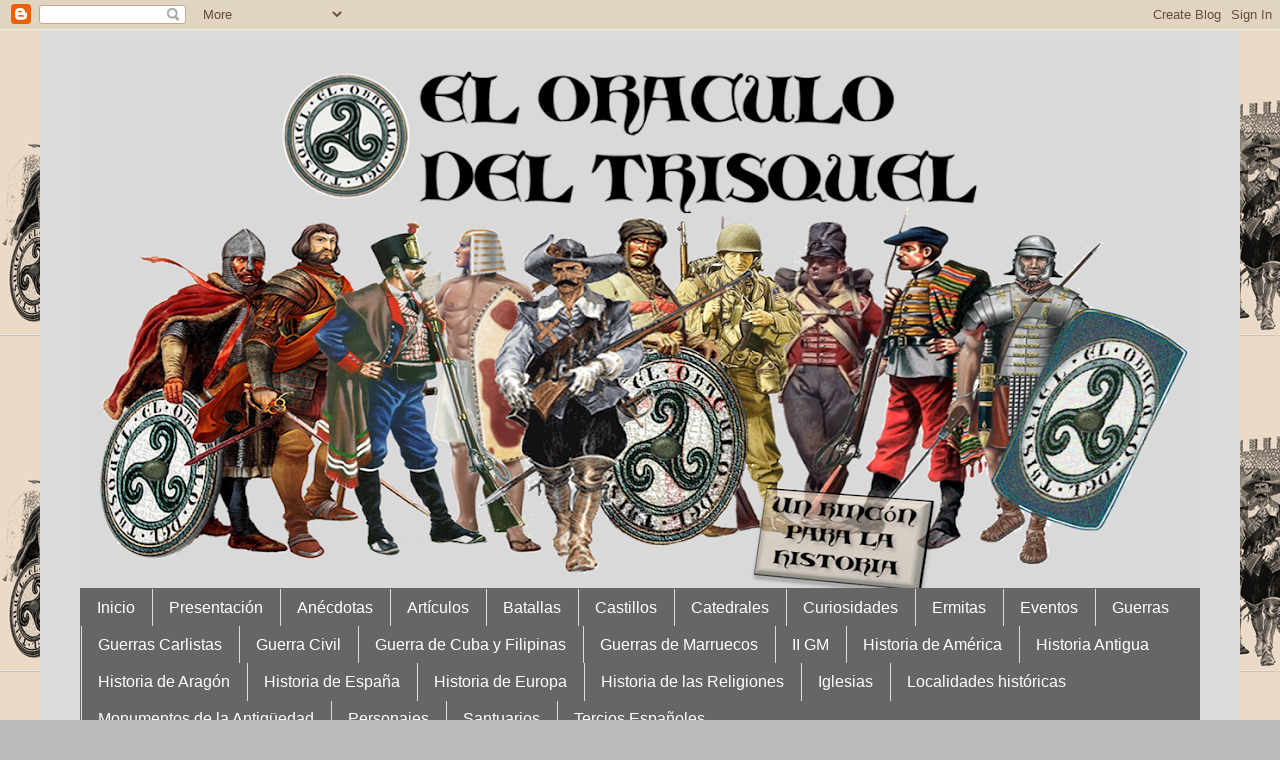

--- FILE ---
content_type: text/html; charset=UTF-8
request_url: http://www.eloraculodeltrisquel.com/2010/11/los-vikingos-i.html
body_size: 26939
content:
<!DOCTYPE html>
<html class='v2' dir='ltr' xmlns='http://www.w3.org/1999/xhtml' xmlns:b='http://www.google.com/2005/gml/b' xmlns:data='http://www.google.com/2005/gml/data' xmlns:expr='http://www.google.com/2005/gml/expr'>
<head>
<link href='https://www.blogger.com/static/v1/widgets/4128112664-css_bundle_v2.css' rel='stylesheet' type='text/css'/>
<meta content='width=1100' name='viewport'/>
<meta content='text/html; charset=UTF-8' http-equiv='Content-Type'/>
<meta content='blogger' name='generator'/>
<link href='http://www.eloraculodeltrisquel.com/favicon.ico' rel='icon' type='image/x-icon'/>
<link href='http://www.eloraculodeltrisquel.com/2010/11/los-vikingos-i.html' rel='canonical'/>
<link rel="alternate" type="application/atom+xml" title="El Oráculo del Trisquel - Atom" href="http://www.eloraculodeltrisquel.com/feeds/posts/default" />
<link rel="alternate" type="application/rss+xml" title="El Oráculo del Trisquel - RSS" href="http://www.eloraculodeltrisquel.com/feeds/posts/default?alt=rss" />
<link rel="service.post" type="application/atom+xml" title="El Oráculo del Trisquel - Atom" href="https://www.blogger.com/feeds/5704779670380421029/posts/default" />

<link rel="alternate" type="application/atom+xml" title="El Oráculo del Trisquel - Atom" href="http://www.eloraculodeltrisquel.com/feeds/6329478429415762202/comments/default" />
<!--Can't find substitution for tag [blog.ieCssRetrofitLinks]-->
<link href='https://blogger.googleusercontent.com/img/b/R29vZ2xl/AVvXsEhQb-C-e6wM4Ns5C7Y9C9JNrCkfyfHb2LpNysKvH_v_F4h3oUTU-frZ3yITpvfpwvzqUd51SdIerBXjZvMZaN-J8ea-EziOjTaGvVCQ_z3C4DD5ZbV5BoPjXOY3qYVof6tQWEXYZlbrzSSJ/s200/Drakkar+vikingo.png' rel='image_src'/>
<meta content='http://www.eloraculodeltrisquel.com/2010/11/los-vikingos-i.html' property='og:url'/>
<meta content='Los vikingos (I)' property='og:title'/>
<meta content='Blog sobre hechos, acontecimientos, relatos y artículos de Historia a lo largo de las distintas épocas o etapas históricas.' property='og:description'/>
<meta content='https://blogger.googleusercontent.com/img/b/R29vZ2xl/AVvXsEhQb-C-e6wM4Ns5C7Y9C9JNrCkfyfHb2LpNysKvH_v_F4h3oUTU-frZ3yITpvfpwvzqUd51SdIerBXjZvMZaN-J8ea-EziOjTaGvVCQ_z3C4DD5ZbV5BoPjXOY3qYVof6tQWEXYZlbrzSSJ/w1200-h630-p-k-no-nu/Drakkar+vikingo.png' property='og:image'/>
<title>El Oráculo del Trisquel: Los vikingos (I)</title>
<style type='text/css'>@font-face{font-family:'Consolas';font-style:normal;font-weight:700;font-display:swap;src:url(//fonts.gstatic.com/l/font?kit=X7nh4bA-A_-9jbjWaz4G4dzmOg3b7XZz&skey=ed6f0b47e729851b&v=v20)format('woff2');unicode-range:U+0000-00FF,U+0131,U+0152-0153,U+02BB-02BC,U+02C6,U+02DA,U+02DC,U+0304,U+0308,U+0329,U+2000-206F,U+20AC,U+2122,U+2191,U+2193,U+2212,U+2215,U+FEFF,U+FFFD;}@font-face{font-family:'IM Fell French Canon SC';font-style:normal;font-weight:400;font-display:swap;src:url(//fonts.gstatic.com/s/imfellfrenchcanonsc/v23/FBVmdCru5-ifcor2bgq9V89khWcmQghEURY7H0czWhG3IkqG.woff2)format('woff2');unicode-range:U+0000-00FF,U+0131,U+0152-0153,U+02BB-02BC,U+02C6,U+02DA,U+02DC,U+0304,U+0308,U+0329,U+2000-206F,U+20AC,U+2122,U+2191,U+2193,U+2212,U+2215,U+FEFF,U+FFFD;}</style>
<style id='page-skin-1' type='text/css'><!--
/*
-----------------------------------------------
Blogger Template Style
Name:     Simple
Designer: Blogger
URL:      www.blogger.com
----------------------------------------------- */
/* Content
----------------------------------------------- */
body {
font: normal normal 16px 'Trebuchet MS', Trebuchet, Verdana, sans-serif;
color: #000000;
background: #bbbbbb url(http://2.bp.blogspot.com/-B64dh4JXCZg/Vbewc3e1cII/AAAAAAABCgo/ZANcrDW9uLg/s0/Soldados%2BFondo%2B2.png) repeat scroll top left;
padding: 0 0 0 0;
}
html body .region-inner {
min-width: 0;
max-width: 100%;
width: auto;
}
h2 {
font-size: 22px;
}
a:link {
text-decoration:none;
color: #2288bb;
}
a:visited {
text-decoration:none;
color: #ff0000;
}
a:hover {
text-decoration:underline;
color: #33aaff;
}
.body-fauxcolumn-outer .fauxcolumn-inner {
background: transparent none repeat scroll top left;
_background-image: none;
}
.body-fauxcolumn-outer .cap-top {
position: absolute;
z-index: 1;
height: 400px;
width: 100%;
}
.body-fauxcolumn-outer .cap-top .cap-left {
width: 100%;
background: transparent none repeat-x scroll top left;
_background-image: none;
}
.content-outer {
-moz-box-shadow: 0 0 0 rgba(0, 0, 0, .15);
-webkit-box-shadow: 0 0 0 rgba(0, 0, 0, .15);
-goog-ms-box-shadow: 0 0 0 #333333;
box-shadow: 0 0 0 rgba(0, 0, 0, .15);
margin-bottom: 1px;
}
.content-inner {
padding: 10px 40px;
}
.content-inner {
background-color: #dddddd;
}
/* Header
----------------------------------------------- */
.header-outer {
background: transparent none repeat-x scroll 0 -400px;
_background-image: none;
}
.Header h1 {
font: normal normal 40px 'Trebuchet MS',Trebuchet,Verdana,sans-serif;
color: #000000;
text-shadow: 0 0 0 rgba(0, 0, 0, .2);
}
.Header h1 a {
color: #000000;
}
.Header .description {
font-size: 18px;
color: #000000;
}
.header-inner .Header .titlewrapper {
padding: 22px 0;
}
.header-inner .Header .descriptionwrapper {
padding: 0 0;
}
/* Tabs
----------------------------------------------- */
.tabs-inner .section:first-child {
border-top: 0 solid transparent;
}
.tabs-inner .section:first-child ul {
margin-top: -1px;
border-top: 1px solid transparent;
border-left: 1px solid transparent;
border-right: 1px solid transparent;
}
.tabs-inner .widget ul {
background: #666666 none repeat-x scroll 0 -800px;
_background-image: none;
border-bottom: 1px solid transparent;
margin-top: 0;
margin-left: -30px;
margin-right: -30px;
}
.tabs-inner .widget li a {
display: inline-block;
padding: .6em 1em;
font: normal normal 16px 'Trebuchet MS', Trebuchet, Verdana, sans-serif;
color: #ffffff;
border-left: 1px solid #dddddd;
border-right: 1px solid transparent;
}
.tabs-inner .widget li:first-child a {
border-left: none;
}
.tabs-inner .widget li.selected a, .tabs-inner .widget li a:hover {
color: #000000;
background-color: #eeeeee;
text-decoration: none;
}
/* Columns
----------------------------------------------- */
.main-outer {
border-top: 0 solid #000000;
}
.fauxcolumn-left-outer .fauxcolumn-inner {
border-right: 1px solid #000000;
}
.fauxcolumn-right-outer .fauxcolumn-inner {
border-left: 1px solid #000000;
}
/* Headings
----------------------------------------------- */
div.widget > h2,
div.widget h2.title {
margin: 0 0 1em 0;
font: normal bold 20px IM Fell French Canon SC;
color: #000000;
}
/* Widgets
----------------------------------------------- */
.widget .zippy {
color: #999999;
text-shadow: 2px 2px 1px rgba(0, 0, 0, .1);
}
.widget .popular-posts ul {
list-style: none;
}
/* Posts
----------------------------------------------- */
h2.date-header {
font: normal bold 14px Consolas;
}
.date-header span {
background-color: transparent;
color: #000000;
padding: 0.4em;
letter-spacing: 3px;
margin: inherit;
}
.main-inner {
padding-top: 35px;
padding-bottom: 65px;
}
.main-inner .column-center-inner {
padding: 0 0;
}
.main-inner .column-center-inner .section {
margin: 0 1em;
}
.post {
margin: 0 0 45px 0;
}
h3.post-title, .comments h4 {
font: normal normal 22px 'Trebuchet MS',Trebuchet,Verdana,sans-serif;
margin: .75em 0 0;
}
.post-body {
font-size: 110%;
line-height: 1.4;
position: relative;
}
.post-body img, .post-body .tr-caption-container, .Profile img, .Image img,
.BlogList .item-thumbnail img {
padding: 2px;
background: transparent;
border: 1px solid transparent;
-moz-box-shadow: 1px 1px 5px rgba(0, 0, 0, .1);
-webkit-box-shadow: 1px 1px 5px rgba(0, 0, 0, .1);
box-shadow: 1px 1px 5px rgba(0, 0, 0, .1);
}
.post-body img, .post-body .tr-caption-container {
padding: 5px;
}
.post-body .tr-caption-container {
color: #000000;
}
.post-body .tr-caption-container img {
padding: 0;
background: transparent;
border: none;
-moz-box-shadow: 0 0 0 rgba(0, 0, 0, .1);
-webkit-box-shadow: 0 0 0 rgba(0, 0, 0, .1);
box-shadow: 0 0 0 rgba(0, 0, 0, .1);
}
.post-header {
margin: 0 0 1.5em;
line-height: 1.6;
font-size: 90%;
}
.post-footer {
margin: 20px -2px 0;
padding: 5px 10px;
color: #000000;
background-color: #bbbbbb;
border-bottom: 1px solid #eeeeee;
line-height: 1.6;
font-size: 90%;
}
#comments .comment-author {
padding-top: 1.5em;
border-top: 1px solid #000000;
background-position: 0 1.5em;
}
#comments .comment-author:first-child {
padding-top: 0;
border-top: none;
}
.avatar-image-container {
margin: .2em 0 0;
}
#comments .avatar-image-container img {
border: 1px solid transparent;
}
/* Comments
----------------------------------------------- */
.comments .comments-content .icon.blog-author {
background-repeat: no-repeat;
background-image: url([data-uri]);
}
.comments .comments-content .loadmore a {
border-top: 1px solid #999999;
border-bottom: 1px solid #999999;
}
.comments .comment-thread.inline-thread {
background-color: #bbbbbb;
}
.comments .continue {
border-top: 2px solid #999999;
}
/* Accents
---------------------------------------------- */
.section-columns td.columns-cell {
border-left: 1px solid #000000;
}
.blog-pager {
background: transparent url(//www.blogblog.com/1kt/simple/paging_dot.png) repeat-x scroll top center;
}
.blog-pager-older-link, .home-link,
.blog-pager-newer-link {
background-color: #dddddd;
padding: 5px;
}
.footer-outer {
border-top: 1px dashed #bbbbbb;
}
/* Mobile
----------------------------------------------- */
body.mobile  {
background-size: auto;
}
.mobile .body-fauxcolumn-outer {
background: transparent none repeat scroll top left;
}
.mobile .body-fauxcolumn-outer .cap-top {
background-size: 100% auto;
}
.mobile .content-outer {
-webkit-box-shadow: 0 0 3px rgba(0, 0, 0, .15);
box-shadow: 0 0 3px rgba(0, 0, 0, .15);
}
.mobile .tabs-inner .widget ul {
margin-left: 0;
margin-right: 0;
}
.mobile .post {
margin: 0;
}
.mobile .main-inner .column-center-inner .section {
margin: 0;
}
.mobile .date-header span {
padding: 0.1em 10px;
margin: 0 -10px;
}
.mobile h3.post-title {
margin: 0;
}
.mobile .blog-pager {
background: transparent none no-repeat scroll top center;
}
.mobile .footer-outer {
border-top: none;
}
.mobile .main-inner, .mobile .footer-inner {
background-color: #dddddd;
}
.mobile-index-contents {
color: #000000;
}
.mobile-link-button {
background-color: #2288bb;
}
.mobile-link-button a:link, .mobile-link-button a:visited {
color: #ffffff;
}
.mobile .tabs-inner .section:first-child {
border-top: none;
}
.mobile .tabs-inner .PageList .widget-content {
background-color: #eeeeee;
color: #000000;
border-top: 1px solid transparent;
border-bottom: 1px solid transparent;
}
.mobile .tabs-inner .PageList .widget-content .pagelist-arrow {
border-left: 1px solid transparent;
}

--></style>
<style id='template-skin-1' type='text/css'><!--
body {
min-width: 1200px;
}
.content-outer, .content-fauxcolumn-outer, .region-inner {
min-width: 1200px;
max-width: 1200px;
_width: 1200px;
}
.main-inner .columns {
padding-left: 0px;
padding-right: 280px;
}
.main-inner .fauxcolumn-center-outer {
left: 0px;
right: 280px;
/* IE6 does not respect left and right together */
_width: expression(this.parentNode.offsetWidth -
parseInt("0px") -
parseInt("280px") + 'px');
}
.main-inner .fauxcolumn-left-outer {
width: 0px;
}
.main-inner .fauxcolumn-right-outer {
width: 280px;
}
.main-inner .column-left-outer {
width: 0px;
right: 100%;
margin-left: -0px;
}
.main-inner .column-right-outer {
width: 280px;
margin-right: -280px;
}
#layout {
min-width: 0;
}
#layout .content-outer {
min-width: 0;
width: 800px;
}
#layout .region-inner {
min-width: 0;
width: auto;
}
--></style>
<script type='text/javascript'>
        (function(i,s,o,g,r,a,m){i['GoogleAnalyticsObject']=r;i[r]=i[r]||function(){
        (i[r].q=i[r].q||[]).push(arguments)},i[r].l=1*new Date();a=s.createElement(o),
        m=s.getElementsByTagName(o)[0];a.async=1;a.src=g;m.parentNode.insertBefore(a,m)
        })(window,document,'script','https://www.google-analytics.com/analytics.js','ga');
        ga('create', 'UA-16855479-2', 'auto', 'blogger');
        ga('blogger.send', 'pageview');
      </script>
<script>
        var _BCaq = _BCaq || [];
        _BCaq.push(['setAccount', 'M-kbQwYWc2De']);
        _BCaq.push(['crumb']);

        (function () {
            var bca = document.createElement('script');
            bca.type = 'text/javascript';
            bca.async = true;
            bca.src = ('https:' == document.location.protocol ? 'https://' : 'http://') + "static.brandcrumb.com/bc.js";
            var s = document.getElementsByTagName('script')[0];
            s.parentNode.insertBefore(bca, s);
        })();
    </script>
<link href='https://www.blogger.com/dyn-css/authorization.css?targetBlogID=5704779670380421029&amp;zx=b780781e-e643-4928-9137-aa105bae9414' media='none' onload='if(media!=&#39;all&#39;)media=&#39;all&#39;' rel='stylesheet'/><noscript><link href='https://www.blogger.com/dyn-css/authorization.css?targetBlogID=5704779670380421029&amp;zx=b780781e-e643-4928-9137-aa105bae9414' rel='stylesheet'/></noscript>
<meta name='google-adsense-platform-account' content='ca-host-pub-1556223355139109'/>
<meta name='google-adsense-platform-domain' content='blogspot.com'/>

<!-- data-ad-client=ca-pub-1945325161592865 -->

</head>
<body class='loading variant-simplysimple'>
<div class='navbar section' id='navbar' name='Barra de navegación'><div class='widget Navbar' data-version='1' id='Navbar1'><script type="text/javascript">
    function setAttributeOnload(object, attribute, val) {
      if(window.addEventListener) {
        window.addEventListener('load',
          function(){ object[attribute] = val; }, false);
      } else {
        window.attachEvent('onload', function(){ object[attribute] = val; });
      }
    }
  </script>
<div id="navbar-iframe-container"></div>
<script type="text/javascript" src="https://apis.google.com/js/platform.js"></script>
<script type="text/javascript">
      gapi.load("gapi.iframes:gapi.iframes.style.bubble", function() {
        if (gapi.iframes && gapi.iframes.getContext) {
          gapi.iframes.getContext().openChild({
              url: 'https://www.blogger.com/navbar/5704779670380421029?po\x3d6329478429415762202\x26origin\x3dhttp://www.eloraculodeltrisquel.com',
              where: document.getElementById("navbar-iframe-container"),
              id: "navbar-iframe"
          });
        }
      });
    </script><script type="text/javascript">
(function() {
var script = document.createElement('script');
script.type = 'text/javascript';
script.src = '//pagead2.googlesyndication.com/pagead/js/google_top_exp.js';
var head = document.getElementsByTagName('head')[0];
if (head) {
head.appendChild(script);
}})();
</script>
</div></div>
<div class='body-fauxcolumns'>
<div class='fauxcolumn-outer body-fauxcolumn-outer'>
<div class='cap-top'>
<div class='cap-left'></div>
<div class='cap-right'></div>
</div>
<div class='fauxborder-left'>
<div class='fauxborder-right'></div>
<div class='fauxcolumn-inner'>
</div>
</div>
<div class='cap-bottom'>
<div class='cap-left'></div>
<div class='cap-right'></div>
</div>
</div>
</div>
<div class='content'>
<div class='content-fauxcolumns'>
<div class='fauxcolumn-outer content-fauxcolumn-outer'>
<div class='cap-top'>
<div class='cap-left'></div>
<div class='cap-right'></div>
</div>
<div class='fauxborder-left'>
<div class='fauxborder-right'></div>
<div class='fauxcolumn-inner'>
</div>
</div>
<div class='cap-bottom'>
<div class='cap-left'></div>
<div class='cap-right'></div>
</div>
</div>
</div>
<div class='content-outer'>
<div class='content-cap-top cap-top'>
<div class='cap-left'></div>
<div class='cap-right'></div>
</div>
<div class='fauxborder-left content-fauxborder-left'>
<div class='fauxborder-right content-fauxborder-right'></div>
<div class='content-inner'>
<header>
<div class='header-outer'>
<div class='header-cap-top cap-top'>
<div class='cap-left'></div>
<div class='cap-right'></div>
</div>
<div class='fauxborder-left header-fauxborder-left'>
<div class='fauxborder-right header-fauxborder-right'></div>
<div class='region-inner header-inner'>
<div class='header section' id='header' name='Cabecera'><div class='widget Header' data-version='1' id='Header1'>
<div id='header-inner'>
<a href='http://www.eloraculodeltrisquel.com/' style='display: block'>
<img alt='El Oráculo del Trisquel' height='549px; ' id='Header1_headerimg' src='https://blogger.googleusercontent.com/img/b/R29vZ2xl/AVvXsEjLLHyivpL0QUejS7yq0HQC4OHa6n2vf8EDA23kQgjOnJgCosSwrQRzcpzHdAdVjzgwS6JlB8BQ0HHVjFuRByCw76ReW1OT-cRR_q8OYu2FTgrELIkpyFZvTwDAH6OURI0jmkvCDElzMY56/s1120/Cabecera+Oraculo+Final+V2.png' style='display: block' width='1120px; '/>
</a>
</div>
</div></div>
</div>
</div>
<div class='header-cap-bottom cap-bottom'>
<div class='cap-left'></div>
<div class='cap-right'></div>
</div>
</div>
</header>
<div class='tabs-outer'>
<div class='tabs-cap-top cap-top'>
<div class='cap-left'></div>
<div class='cap-right'></div>
</div>
<div class='fauxborder-left tabs-fauxborder-left'>
<div class='fauxborder-right tabs-fauxborder-right'></div>
<div class='region-inner tabs-inner'>
<div class='tabs section' id='crosscol' name='Multicolumnas'><div class='widget PageList' data-version='1' id='PageList1'>
<h2>Páginas</h2>
<div class='widget-content'>
<ul>
<li>
<a href='http://www.eloraculodeltrisquel.com/'>Inicio</a>
</li>
<li>
<a href='http://www.eloraculodeltrisquel.com/p/presentacion.html'>Presentación</a>
</li>
<li>
<a href='http://www.eloraculodeltrisquel.com/search/label/An%C3%A9cdotas'>Anécdotas</a>
</li>
<li>
<a href='http://www.eloraculodeltrisquel.com/search/label/Art%C3%ADculos'>Artículos</a>
</li>
<li>
<a href='http://www.eloraculodeltrisquel.com/search/label/Batallas'>Batallas</a>
</li>
<li>
<a href='http://www.eloraculodeltrisquel.com/search/label/Castillos'>Castillos</a>
</li>
<li>
<a href='http://www.eloraculodeltrisquel.com/search/label/Catedrales'>Catedrales</a>
</li>
<li>
<a href='http://www.eloraculodeltrisquel.com/search/label/Curiosidades'>Curiosidades</a>
</li>
<li>
<a href='http://www.eloraculodeltrisquel.com/search/label/Ermitas'>Ermitas</a>
</li>
<li>
<a href='http://www.eloraculodeltrisquel.com/search/label/Eventos'>Eventos</a>
</li>
<li>
<a href='http://www.eloraculodeltrisquel.com/search/label/Guerras'>Guerras</a>
</li>
<li>
<a href='http://www.eloraculodeltrisquel.com/search/label/Guerras%20Carlistas'>Guerras Carlistas</a>
</li>
<li>
<a href='http://www.eloraculodeltrisquel.com/search/label/Guerra%20Civil'>Guerra Civil</a>
</li>
<li>
<a href='http://www.eloraculodeltrisquel.com/search/label/Guerra%20de%20Cuba%20y%20Filipinas'>Guerra de Cuba y Filipinas</a>
</li>
<li>
<a href='http://www.eloraculodeltrisquel.com/search/label/Guerra%20de%20Marruecos'>Guerras de Marruecos</a>
</li>
<li>
<a href='http://www.eloraculodeltrisquel.com/search/label/II%20GM'>II GM</a>
</li>
<li>
<a href='http://www.eloraculodeltrisquel.com/search/label/Historia%20Americana'>Historia de América</a>
</li>
<li>
<a href='http://www.eloraculodeltrisquel.com/search/label/Historia%20Antigua'>Historia Antigua</a>
</li>
<li>
<a href='http://www.eloraculodeltrisquel.com/search/label/Historia%20de%20Arag%C3%B3n'>Historia de Aragón</a>
</li>
<li>
<a href='http://www.eloraculodeltrisquel.com/search/label/Historia%20de%20Espa%C3%B1a'>Historia de España</a>
</li>
<li>
<a href='http://www.eloraculodeltrisquel.com/search/label/Historia%20de%20Europa'>Historia de Europa</a>
</li>
<li>
<a href='http://www.eloraculodeltrisquel.com/search/label/Historia%20de%20las%20Religiones'>Historia de las Religiones</a>
</li>
<li>
<a href='http://www.eloraculodeltrisquel.com/search/label/Iglesias'>Iglesias</a>
</li>
<li>
<a href='http://www.eloraculodeltrisquel.com/search/label/Localidades%20hist%C3%B3ricas'>Localidades históricas</a>
</li>
<li>
<a href='http://www.eloraculodeltrisquel.com/search/label/Monumentos%20de%20la%20Antig%C3%BCedad'>Monumentos de la Antigüedad</a>
</li>
<li>
<a href='http://www.eloraculodeltrisquel.com/search/label/Personajes'>Personajes</a>
</li>
<li>
<a href='http://www.eloraculodeltrisquel.com/search/label/Santuarios'>Santuarios</a>
</li>
<li>
<a href='http://www.eloraculodeltrisquel.com/search/label/Tercios%20Espa%C3%B1oles'>Tercios Españoles</a>
</li>
</ul>
<div class='clear'></div>
</div>
</div></div>
<div class='tabs section' id='crosscol-overflow' name='Cross-Column 2'><div class='widget HTML' data-version='1' id='HTML5'>
<div class='widget-content'>
<span style="font-weight: bold;"><marquee>&#161;&#161;&#161;Bienvenido a mi Blog de Historia, espero que disfrutes en él!!! Puedes acceder al resto de mis blogs que seguro que serán de tu interés. &#161;&#161;&#161;Muchas gracias por tu visita y espero seguir contando contigo!!!</marquee></span>
</div>
<div class='clear'></div>
</div></div>
</div>
</div>
<div class='tabs-cap-bottom cap-bottom'>
<div class='cap-left'></div>
<div class='cap-right'></div>
</div>
</div>
<div class='main-outer'>
<div class='main-cap-top cap-top'>
<div class='cap-left'></div>
<div class='cap-right'></div>
</div>
<div class='fauxborder-left main-fauxborder-left'>
<div class='fauxborder-right main-fauxborder-right'></div>
<div class='region-inner main-inner'>
<div class='columns fauxcolumns'>
<div class='fauxcolumn-outer fauxcolumn-center-outer'>
<div class='cap-top'>
<div class='cap-left'></div>
<div class='cap-right'></div>
</div>
<div class='fauxborder-left'>
<div class='fauxborder-right'></div>
<div class='fauxcolumn-inner'>
</div>
</div>
<div class='cap-bottom'>
<div class='cap-left'></div>
<div class='cap-right'></div>
</div>
</div>
<div class='fauxcolumn-outer fauxcolumn-left-outer'>
<div class='cap-top'>
<div class='cap-left'></div>
<div class='cap-right'></div>
</div>
<div class='fauxborder-left'>
<div class='fauxborder-right'></div>
<div class='fauxcolumn-inner'>
</div>
</div>
<div class='cap-bottom'>
<div class='cap-left'></div>
<div class='cap-right'></div>
</div>
</div>
<div class='fauxcolumn-outer fauxcolumn-right-outer'>
<div class='cap-top'>
<div class='cap-left'></div>
<div class='cap-right'></div>
</div>
<div class='fauxborder-left'>
<div class='fauxborder-right'></div>
<div class='fauxcolumn-inner'>
</div>
</div>
<div class='cap-bottom'>
<div class='cap-left'></div>
<div class='cap-right'></div>
</div>
</div>
<!-- corrects IE6 width calculation -->
<div class='columns-inner'>
<div class='column-center-outer'>
<div class='column-center-inner'>
<div class='main section' id='main' name='Principal'><div class='widget Blog' data-version='1' id='Blog1'>
<div class='blog-posts hfeed'>

          <div class="date-outer">
        
<h2 class='date-header'><span>martes, 2 de noviembre de 2010</span></h2>

          <div class="date-posts">
        
<div class='post-outer'>
<div class='post hentry uncustomized-post-template' itemprop='blogPost' itemscope='itemscope' itemtype='http://schema.org/BlogPosting'>
<meta content='https://blogger.googleusercontent.com/img/b/R29vZ2xl/AVvXsEhQb-C-e6wM4Ns5C7Y9C9JNrCkfyfHb2LpNysKvH_v_F4h3oUTU-frZ3yITpvfpwvzqUd51SdIerBXjZvMZaN-J8ea-EziOjTaGvVCQ_z3C4DD5ZbV5BoPjXOY3qYVof6tQWEXYZlbrzSSJ/s200/Drakkar+vikingo.png' itemprop='image_url'/>
<meta content='5704779670380421029' itemprop='blogId'/>
<meta content='6329478429415762202' itemprop='postId'/>
<a name='6329478429415762202'></a>
<h3 class='post-title entry-title' itemprop='name'>
Los vikingos (I)
</h3>
<div class='post-header'>
<div class='post-header-line-1'></div>
</div>
<div class='post-body entry-content' id='post-body-6329478429415762202' itemprop='description articleBody'>
<a href="https://blogger.googleusercontent.com/img/b/R29vZ2xl/AVvXsEhQb-C-e6wM4Ns5C7Y9C9JNrCkfyfHb2LpNysKvH_v_F4h3oUTU-frZ3yITpvfpwvzqUd51SdIerBXjZvMZaN-J8ea-EziOjTaGvVCQ_z3C4DD5ZbV5BoPjXOY3qYVof6tQWEXYZlbrzSSJ/s1600/Drakkar+vikingo.png" onblur="try {parent.deselectBloggerImageGracefully();} catch(e) {}"><img alt="" border="0" id="BLOGGER_PHOTO_ID_5535055595731171218" src="https://blogger.googleusercontent.com/img/b/R29vZ2xl/AVvXsEhQb-C-e6wM4Ns5C7Y9C9JNrCkfyfHb2LpNysKvH_v_F4h3oUTU-frZ3yITpvfpwvzqUd51SdIerBXjZvMZaN-J8ea-EziOjTaGvVCQ_z3C4DD5ZbV5BoPjXOY3qYVof6tQWEXYZlbrzSSJ/s200/Drakkar+vikingo.png" style="cursor: hand; cursor: pointer; float: left; height: 111px; margin: 0 10px 10px 0; width: 200px;" /></a><br />
<div class="MsoNormal" style="text-align: justify;">
<u><span class="Apple-style-span"><span class="Apple-style-span" style="font-size: small;">El origen de los vikingos<o:p></o:p></span></span></u></div>
<div class="MsoNormal" style="text-align: justify;">
<span class="Apple-style-span" style="font-family: &quot;trebuchet ms&quot;; font-size: small;">Mucho se ha hablado de los vikingos a largo de la historia, se les ha considerado siempre como un pueblo salvaje que asoló las costas europeas a lo largo de <st1:personname productid="la Edad Media." st="on"><st1:personname productid="la Edad" st="on">la   Edad</st1:personname> Media.</st1:personname> Pero a pesar de ello es un pueblo que siempre ha causado una gran fascinación por muchos motivos, por su manera de vestir, por sus rudas costumbres, por su carácter marinero, por su brutalidad, por sus creencias, y por un largo etcétera. Hoy voy a tratar de contar como eran los vikingos, sus costumbres, sus expediciones y finalmente su ocaso, ya que terminaron absorbidos por los pueblos que conquistaron.</span></div>
<div class="MsoNormal" style="text-align: justify;">
<span class="Apple-style-span"><span class="Apple-style-span" style="font-size: small;">Con la denominación de vikingos se designó a los pueblos escandinavos que, entre los siglos VI al XI, asolaron y aterrorizaron las costas europeas mediante el saqueo y el pillaje. La palabra vikingo, aunque su origen es oscuro, parece ser que proviene del antiguo término nórdico &#171;<i>vik&#187;</i> que significa cala o pequeña bahía, de &#171;<i>vikingr&#187;</i> que se utilizaba para cuando estos pueblos nórdicos realizaban sus razzias fuera de su territorio de origen. Por tanto vikingos  significaría hombres de las calas o bahías del norte en expedición de saqueo o pillaje. También podría derivar del término <i>&#171;viken&#187;,</i> dado a los habitantes de la región del fiordo de Oslo, y que por extensión se aplicara a todas las tribus nórdicas. Los francos les llamaron <i>&#171;normandos&#187;</i> refiriéndose a ellos como los <i>&#171;hombres que vienen del norte&#187;</i> siendo esta la denominación que se les daba en la época, o bien simplemente se les llamaban bárbaros o piratas. Cada pueblo los denominaba de una manera distinta así los anglosajones les llamaban <i>&#171;danes&#187;,</i> cualquiera que fuese su origen. Los irlandeses, eran los <i>&#171;lochlannach&#187;</i>, y su patria era Lochlann, el país de los lochs o lagos. También les llamaban <i>&#171;gall&#187;,</i>  extranjeros, haciendo una distinción entre los extranjeros blancos, que eran los noruegos y los extranjeros negros, los daneses. Algunas crónicas alemanas les designan con el nombre de <i>&#171;ascomanni&#187;</i>, los hombres del fresno, quizás porque utilizaban esta madera para construir sus barcos. Los árabes de España les denominaban <i>&#171;magus&#187;</i>, infieles. Los bizantinos y árabes los llamaban <i>&#171;rus&#187;</i>, de la palabra sueca ruotsi,  remeros. Finalmente, hacia el final de la era vikinga, los griegos les llamaban <i>&#171;varegos&#187;</i>, de varingjiar en antiguo nórdico.</span></span></div>
<div class="MsoNormal" style="text-align: justify;">
<span class="Apple-style-span"><span class="Apple-style-span" style="font-size: small;">En aquella época,  el apelativo de <i>&#171;vikingo&#187;</i> se aplicaba a la expedición como tal. El que participaba en ella era un <i>&#171;vikingr&#187;</i>. Hoy la denominación de vikingo se aplica tanto a los hombres como a la cultura nórdica y escandinava de aquel período.</span></span></div>
<div class="MsoNormal" style="text-align: justify;">
<span class="Apple-style-span"><span class="Apple-style-span" style="font-size: small;">Los vikingos provenían de una tierra con fiordos de aguas muy profundas, las actuales costas de Noruega, Suecia y Dinamarca. La unidad económica básica era la granja familiar. Vivían e cabañas de paja y eran granjeros y ganaderos, por tanto, dependían en gran medida de la temporada de cosechas y del ganado. Pero el creciente aumento de la población unido a la pobreza de las tierras exigió la necesidad de disponer de más tierras cultivables y generó grandes tensiones entre los clanes vikingos que culminaron cuando los más fuertes atacaron y sometieron a los más débiles. La violencia y la brutalidad con que se realizaron estos ataques, produjo una feroz lucha por la tierra que los llevó a buscar riquezas más allá de sus fronteras. A partir de ese momento la codicia y la brutalidad fueron sus señas de identidad en las campañas que realizaron, donde saqueaban, mataban, violaban, raptaban, quemaban y destruían todo lugar por donde pasaban.<o:p></o:p></span></span></div>
<div class="MsoNormal" style="text-align: justify;">
<span class="Apple-style-span"><span class="Apple-style-span" style="font-size: small;">Fueron unos grandes marineros y unos excepcionales guerreros, además de diestros artesanos y comerciantes. La necesidad de buscar fortuna más allá de sus tierras, unió a los distintos clanes en un fin común y crearon, lo que cambiaría el futuro de sus pueblos, el famoso barco largo vikingo, el &#171;drakkar&#187;, llamado así porque las proas y las popas estaba adornadas con cabezas de dragón. A partir del siglo VIII, estas extraordinarias naves, revolucionarias para la época, cambiaron el curso de la historia y dieron origen a una serie de oleadas que azotaron Europa durante los tres siglos siguientes.</span></span></div>
<div class="MsoNormal" style="text-align: justify;">
<span class="Apple-style-span"><span class="Apple-style-span" style="font-size: small;">En el &#171;drakkar&#187; los vikingos pusieron de manifiesto sus grandes dotes marineras. Eran barcos de poco calado y de una gran movilidad y adaptabilidad. Con estos barcos atravesaban velozmente el mar asolando las costas por donde pasaban. Los pueblos costeros estaban atemorizados por los vikingos debido a su ferocidad y extremada crueldad. Nada parecía detenerlos</span></span></div>
<div class="MsoNormal" style="text-align: justify;">
<span class="Apple-style-span"><span class="Apple-style-span" style="font-size: small;">Los vikingos no tenían  una estructura política muy definida, daban gran importancia a la libertad y a la igualdad entre los miembros del clan y por tanto no disponía de la figura de un rey o príncipe como tal, aunque sí que cada clan tenía un jefe, cuya autoridad aceptaban porque eran el más valeroso, el más experimentado o el más rico de la comunidad. Las expediciones se organizaban en torno a él.<o:p></o:p></span></span></div>
<div class="MsoNormal" style="text-align: justify;">
<span class="Apple-style-span"><span class="Apple-style-span" style="font-size: small;">Los vikingos sólo se unían para realizar sus misiones, dejando a sus esposas e hijos al cuidado de sus poblados. Su objetivo era saquear para adquirir tesoros y riquezas, y para ello iban armados, como decimos ahora &#8220;hasta los dientes&#8221;. En el combate eran a la vez osados y prudentes y no se obstinaban cuando la fortuna les daba la espalda. Por ello, las derrotas sufridas, que mencionan las crónicas cristianas, no fueron más que repliegues tácticos cuando las circunstancias les eran desfavorables. Cuando eran derrotados de verdad aprendían de la derrotaba y evitaba arriesgarse de manera similar en posteriores ocasiones. Generalmente estaban bien informados sobre la situación política y la capacidad militar de los países que pretendían atacar, lo que les permitía disponer de cierta ventaja sobre sus adversarios. Eran hábiles en adoptar posiciones defensivas durante las conquistas, así en el momento en que se detenían en un lugar cavaban fosas con montículos de tierra alrededor de su campamento para protegerse de cualquier ataque sorpresa.</span></span></div>
<div style="margin-bottom: 0.0001pt; margin: 0cm; text-align: justify;">
<span class="Apple-style-span"><span class="Apple-style-span" style="font-size: small;">Al margen de las leyendas que hay sobre los vikingos, lo que sí que está claro es que eran exploradores, comerciantes, marineros, colonos, que cruzaron los mares en busca de riquezas y tesoros de los que carecían. Para las poblaciones europeas, no eran nada más que bárbaros con costumbres muy diferentes a las suyas, aunque eran bárbaros tenían sus costumbres, leyes y una cultura propia que no trataron de imponer a ninguna población sometida.<o:p></o:p></span></span></div>
<div style="margin-bottom: 0.0001pt; margin: 0cm; text-align: justify;">
<span class="Apple-style-span"><span class="Apple-style-span" style="font-size: small;"><br /></span></span></div>
<div style="margin-bottom: 0.0001pt; margin: 0cm; text-align: justify;">
<span class="Apple-style-span"><span class="Apple-style-span" style="font-size: small;">Será a finales del siglo VIII, cuando los vikingos pusieron sus miras en botines mayores. Las principales ciudades de Europa estaban a punto de sentir el poder y la furia de estos &#8220;bárbaros&#8221; llegados de los hielos del Norte del Mundo.<o:p></o:p></span></span></div>
<div class="MsoNormal">
<span class="Apple-style-span"><span class="Apple-style-span"><i><span class="Apple-style-span" style="font-size: x-small;">Foto: Dibujo de drakkars vikingos</span></i></span></span></div>
<div style='clear: both;'></div>
</div>
<div class='post-footer'>
<div class='post-footer-line post-footer-line-1'>
<span class='post-author vcard'>
Publicado por
<span class='fn' itemprop='author' itemscope='itemscope' itemtype='http://schema.org/Person'>
<meta content='https://www.blogger.com/profile/17521977961438081636' itemprop='url'/>
<a class='g-profile' href='https://www.blogger.com/profile/17521977961438081636' rel='author' title='author profile'>
<span itemprop='name'>Jandres</span>
</a>
</span>
</span>
<span class='post-timestamp'>
en
<meta content='http://www.eloraculodeltrisquel.com/2010/11/los-vikingos-i.html' itemprop='url'/>
<a class='timestamp-link' href='http://www.eloraculodeltrisquel.com/2010/11/los-vikingos-i.html' rel='bookmark' title='permanent link'><abbr class='published' itemprop='datePublished' title='2010-11-02T21:37:00+01:00'>21:37</abbr></a>
</span>
<span class='post-comment-link'>
</span>
<span class='post-icons'>
<span class='item-control blog-admin pid-107073976'>
<a href='https://www.blogger.com/post-edit.g?blogID=5704779670380421029&postID=6329478429415762202&from=pencil' title='Editar entrada'>
<img alt='' class='icon-action' height='18' src='https://resources.blogblog.com/img/icon18_edit_allbkg.gif' width='18'/>
</a>
</span>
</span>
<div class='post-share-buttons goog-inline-block'>
<a class='goog-inline-block share-button sb-email' href='https://www.blogger.com/share-post.g?blogID=5704779670380421029&postID=6329478429415762202&target=email' target='_blank' title='Enviar por correo electrónico'><span class='share-button-link-text'>Enviar por correo electrónico</span></a><a class='goog-inline-block share-button sb-blog' href='https://www.blogger.com/share-post.g?blogID=5704779670380421029&postID=6329478429415762202&target=blog' onclick='window.open(this.href, "_blank", "height=270,width=475"); return false;' target='_blank' title='Escribe un blog'><span class='share-button-link-text'>Escribe un blog</span></a><a class='goog-inline-block share-button sb-twitter' href='https://www.blogger.com/share-post.g?blogID=5704779670380421029&postID=6329478429415762202&target=twitter' target='_blank' title='Compartir en X'><span class='share-button-link-text'>Compartir en X</span></a><a class='goog-inline-block share-button sb-facebook' href='https://www.blogger.com/share-post.g?blogID=5704779670380421029&postID=6329478429415762202&target=facebook' onclick='window.open(this.href, "_blank", "height=430,width=640"); return false;' target='_blank' title='Compartir con Facebook'><span class='share-button-link-text'>Compartir con Facebook</span></a><a class='goog-inline-block share-button sb-pinterest' href='https://www.blogger.com/share-post.g?blogID=5704779670380421029&postID=6329478429415762202&target=pinterest' target='_blank' title='Compartir en Pinterest'><span class='share-button-link-text'>Compartir en Pinterest</span></a>
</div>
</div>
<div class='post-footer-line post-footer-line-2'>
<span class='post-labels'>
</span>
</div>
<div class='post-footer-line post-footer-line-3'>
<span class='post-location'>
</span>
</div>
</div>
</div>
<div class='comments' id='comments'>
<a name='comments'></a>
<h4>No hay comentarios:</h4>
<div id='Blog1_comments-block-wrapper'>
<dl class='avatar-comment-indent' id='comments-block'>
</dl>
</div>
<p class='comment-footer'>
<div class='comment-form'>
<a name='comment-form'></a>
<h4 id='comment-post-message'>Publicar un comentario</h4>
<p>
</p>
<a href='https://www.blogger.com/comment/frame/5704779670380421029?po=6329478429415762202&hl=es&saa=85391&origin=http://www.eloraculodeltrisquel.com' id='comment-editor-src'></a>
<iframe allowtransparency='true' class='blogger-iframe-colorize blogger-comment-from-post' frameborder='0' height='410px' id='comment-editor' name='comment-editor' src='' width='100%'></iframe>
<script src='https://www.blogger.com/static/v1/jsbin/1345082660-comment_from_post_iframe.js' type='text/javascript'></script>
<script type='text/javascript'>
      BLOG_CMT_createIframe('https://www.blogger.com/rpc_relay.html');
    </script>
</div>
</p>
</div>
</div>

        </div></div>
      
</div>
<div class='blog-pager' id='blog-pager'>
<span id='blog-pager-newer-link'>
<a class='blog-pager-newer-link' href='http://www.eloraculodeltrisquel.com/2010/11/el-capitan-arredondo-doble-laureado.html' id='Blog1_blog-pager-newer-link' title='Entrada más reciente'>Entrada más reciente</a>
</span>
<span id='blog-pager-older-link'>
<a class='blog-pager-older-link' href='http://www.eloraculodeltrisquel.com/2010/11/las-reinas-de-enrique-viii-ii.html' id='Blog1_blog-pager-older-link' title='Entrada antigua'>Entrada antigua</a>
</span>
<a class='home-link' href='http://www.eloraculodeltrisquel.com/'>Inicio</a>
</div>
<div class='clear'></div>
<div class='post-feeds'>
<div class='feed-links'>
Suscribirse a:
<a class='feed-link' href='http://www.eloraculodeltrisquel.com/feeds/6329478429415762202/comments/default' target='_blank' type='application/atom+xml'>Enviar comentarios (Atom)</a>
</div>
</div>
</div></div>
</div>
</div>
<div class='column-left-outer'>
<div class='column-left-inner'>
<aside>
</aside>
</div>
</div>
<div class='column-right-outer'>
<div class='column-right-inner'>
<aside>
<div class='sidebar section' id='sidebar-right-1'><div class='widget Image' data-version='1' id='Image6'>
<h2>Bandera de Aragón</h2>
<div class='widget-content'>
<img alt='Bandera de Aragón' height='174' id='Image6_img' src='https://blogger.googleusercontent.com/img/b/R29vZ2xl/AVvXsEgeHQSbeSquDjG3TDhwK0gYYC0no8RRHL1M9G-gBg-EoZ5dhWpkfye_-DqYtI7nXn3I1VeBvVavEVRTuMVshHBTN00aast_ZN2AgjEv1VxOenr6H_YKyg9bir1zDvVGNY_CZujrUkOiMmcF/s1600/Bandera+de+Aragon.png' width='240'/>
<br/>
</div>
<div class='clear'></div>
</div><div class='widget BlogSearch' data-version='1' id='BlogSearch1'>
<h2 class='title'>Buscar en el oráculo</h2>
<div class='widget-content'>
<div id='BlogSearch1_form'>
<form action='http://www.eloraculodeltrisquel.com/search' class='gsc-search-box' target='_top'>
<table cellpadding='0' cellspacing='0' class='gsc-search-box'>
<tbody>
<tr>
<td class='gsc-input'>
<input autocomplete='off' class='gsc-input' name='q' size='10' title='search' type='text' value=''/>
</td>
<td class='gsc-search-button'>
<input class='gsc-search-button' title='search' type='submit' value='Buscar'/>
</td>
</tr>
</tbody>
</table>
</form>
</div>
</div>
<div class='clear'></div>
</div><div class='widget HTML' data-version='1' id='HTML7'>
<h2 class='title'>Lee el Oráculo del Trisquel en tu idioma</h2>
<div class='widget-content'>
<style></style>

<div>

<a class="google_translate" href="http://www.blogger.com/rearrange?blogID=5704779670380421029&amp;sectionId=sidebar-right-1&amp;action=editWidget&amp;widgetType=HTML&amp;referrer=directory#" target="_blank" rel="nofollow" title="English" onclick="window.open('http://translate.google.com/translate?u='+encodeURIComponent(location.href)+'&amp;langpair=auto%7Cen&amp;hl=en'); return false;"><img alt="English" border="0" align="absbottom" title="English" height="24" src="https://blogger.googleusercontent.com/img/b/R29vZ2xl/AVvXsEi7TyLw2wy-JYkkQ6mY_2_XnUJ4JpWoZA4ClrXD7FDDaUJj6fYh1W7ZUqnpJZpQhFGDGfm-4DxjMcZYqvrtV2_lj4neZF-iM58GumRsI8r8qre4b-XEeHBB47cRTF1KRhHan8p9qAPxwDg/s200/United+Kingdom(Great+Britain).png" style="cursor: pointer;margin-right:8px" width="24" /></a>

<a class="google_translate" href="http://www.blogger.com/rearrange?blogID=5704779670380421029&amp;sectionId=sidebar-right-1&amp;action=editWidget&amp;widgetType=HTML&amp;referrer=directory#" target="_blank" rel="nofollow" title="French" onclick="window.open('http://translate.google.com/translate?u='+encodeURIComponent(location.href)+'&amp;langpair=auto%7Cfr&amp;hl=en'); return false;"><img alt="French" border="0" align="absbottom" title="French" height="24" src="https://blogger.googleusercontent.com/img/b/R29vZ2xl/AVvXsEizs-x41IpCF_OnNpxZctg1x355AOB6IpAouxyWjnIjKStsbj1TjYFYUTA2Y77C6LiIab85qRdzxB1meiT0cDJNyVp2IhUEsqwzeihPYp9V70efYWZ8yWaXE4TLxNL_3xqupYdqCSLyqqk/s200/France.png" style="cursor: pointer;margin-right:8px" width="24" /></a>

<a class="google_translate" href="http://www.blogger.com/rearrange?blogID=5704779670380421029&amp;sectionId=sidebar-right-1&amp;action=editWidget&amp;widgetType=HTML&amp;referrer=directory#" target="_blank" rel="nofollow" title="German" onclick="window.open('http://translate.google.com/translate?u='+encodeURIComponent(location.href)+'&amp;langpair=auto%7Cde&amp;hl=en'); return false;"><img alt="German" border="0" align="absbottom" title="German" height="24" src="https://blogger.googleusercontent.com/img/b/R29vZ2xl/AVvXsEgm8DGuEU4L3gIyev1D4u8vghupKcdxTDGCgFixGkdZGCQc5gFn-LefBdBJonqrkO5kKr_P1b623tqu0qWXlJUkvdDYErPCbZ6xkPbq3pbI71XgpfhIDiZH_YMy7KUNPaVB4oAQj_k7Ipo/s200/Germany.png" style="cursor: pointer;margin-right:8px" width="24" /></a>

<a class="google_translate" href="http://www.blogger.com/rearrange?blogID=5704779670380421029&amp;sectionId=sidebar-right-1&amp;action=editWidget&amp;widgetType=HTML&amp;referrer=directory#" target="_blank" rel="nofollow" title="Spain" onclick="window.open('http://translate.google.com/translate?u='+encodeURIComponent(location.href)+'&amp;langpair=auto%7Ces&amp;hl=en'); return false;"><img alt="Spain" border="0" align="absbottom" title="Spain" height="24" src="https://blogger.googleusercontent.com/img/b/R29vZ2xl/AVvXsEjA4D6-3mhRR6KGgn4lD2S-myF58BneXN9_778mw2xuKLNqdDkaaK6XAMW81mr-ZMdRtTzzxNYsAmlJAk6pT5tMfjdxeIQJpxYx6Vus2yleE-3GUVxjccQa6j7YhnCWjBYT1wcDRY-bEAc/s200/Spain.png" style="cursor: pointer;margin-right:8px" width="24" /></a>

<a class="google_translate" href="http://www.blogger.com/rearrange?blogID=5704779670380421029&amp;sectionId=sidebar-right-1&amp;action=editWidget&amp;widgetType=HTML&amp;referrer=directory#" target="_blank" rel="nofollow" title="Italian" onclick="window.open('http://translate.google.com/translate?u='+encodeURIComponent(location.href)+'&amp;langpair=auto%7Cit&amp;hl=en'); return false;"><img alt="Italian" border="0" align="absbottom" title="Italian" height="24" src="https://blogger.googleusercontent.com/img/b/R29vZ2xl/AVvXsEgf-2Kyij8cTyfSCAEgj7OGxC9i6_FVQW5oTLVWv9Hxi7pMz0PqQ4e1lfenwyAI59cx9DPfV45Md12cU0LFDGB4imk8S7It5JxQvualvBU75bKBud_80GMqq-lvOVTm0iwK_hw6WA9UMoQ/s200/Italy.png" style="cursor: pointer;margin-right:8px" width="24" /></a>

<a class="google_translate" href="http://www.blogger.com/rearrange?blogID=5704779670380421029&amp;sectionId=sidebar-right-1&amp;action=editWidget&amp;widgetType=HTML&amp;referrer=directory#" target="_blank" rel="nofollow" title="Dutch" onclick="window.open('http://translate.google.com/translate?u='+encodeURIComponent(location.href)+'&amp;langpair=auto%7Cnl&amp;hl=en'); return false;"><img alt="Dutch" border="0" align="absbottom" title="Dutch" height="24" src="https://blogger.googleusercontent.com/img/b/R29vZ2xl/AVvXsEg_iDP6cCf7KOvUfyOdvP2LBu9je1CSnaNqkVEeCyOxEeVoXviWUy2DmAJR4r-h5DTmve97i4msc4173CiYFBdRC0wo9rMdXesdN7hTN7V6yNTVZhBVeVrGBx-D5Q6Oy-9YSNNjp05vgv4/s200/Netherlands.png" style="cursor: pointer;margin-right:8px" width="24" /></a>
    <a class="google_translate" href="http://www.blogger.com/rearrange?blogID=5704779670380421029&amp;sectionId=sidebar-right-1&amp;action=editWidget&amp;widgetType=HTML&amp;referrer=directory#" target="_blank" rel="nofollow" title="Russian" onclick="window.open('http://translate.google.com/translate?u='+encodeURIComponent(location.href)+'&amp;langpair=auto%7Cru&amp;hl=en'); return false;"><img alt="Russian" border="0" align="absbottom" title="Russian" height="24" src="https://blogger.googleusercontent.com/img/b/R29vZ2xl/AVvXsEjl7ZbsMc0w2Je2JjPOY0SgTo2D8HAFCB1BaotLw3RkvXhpUkSvG1rad7kBrrZqwo9MQGD6pHhUWQ-yQtqXT7T_sWKgbyGmz_71NcvFp7itxYwpnRnjYymzlGLH743DSUzsppHq2Au4oj4/s200/Russian+Federation.png" style="cursor: pointer;margin-right:8px" width="24" /></a>

<a class="google_translate" href="http://www.blogger.com/rearrange?blogID=5704779670380421029&amp;sectionId=sidebar-right-1&amp;action=editWidget&amp;widgetType=HTML&amp;referrer=directory#" target="_blank" rel="nofollow" title="Portuguese" onclick="window.open('http://translate.google.com/translate?u='+encodeURIComponent(location.href)+'&amp;langpair=auto%7Cpt&amp;hl=en'); return false;"><img alt="Portuguese" border="0" align="absbottom" title="Portuguese" height="24" src="https://blogger.googleusercontent.com/img/b/R29vZ2xl/AVvXsEg_NR-JVVcCB0F7bRb0LHWdd_rsKxfvdxR9ON3y2mMAZrXCDiU9Ol03KhcjyW4zLAlm00oFTdSkSfxP1fNbXeTqolap3g8jWA3xv3PyI9D8Q-OzoUeQlaOpqaB-74pQhGmgW1rr1Fgsc9k/s200/Brazil.png" style="cursor: pointer;margin-right:8px" width="24" /></a>

<a class="google_translate" href="http://www.blogger.com/rearrange?blogID=5704779670380421029&amp;sectionId=sidebar-right-1&amp;action=editWidget&amp;widgetType=HTML&amp;referrer=directory#" target="_blank" rel="nofollow" title="Japanese" onclick="window.open('http://translate.google.com/translate?u='+encodeURIComponent(location.href)+'&amp;langpair=auto%7Cja&amp;hl=en'); return false;"><img alt="Japanese" border="0" align="absbottom" title="Japanese" height="24" src="https://blogger.googleusercontent.com/img/b/R29vZ2xl/AVvXsEiR4S5GwA5oiAGkKoaP34uu8dxJrF5lzzO_g1VNXxQJ10L9YVJZcj8Wts_f2YuH-0dmUgoLTZjdqJvrsOeEegLilvht3qQ58F-QIu6SG-3BnPB-3LqUypy5Z70VWqjoTh772L0NxGxCjkA/s200/Japan.png" style="cursor: pointer;margin-right:8px" width="24" /></a>

<a class="google_translate" href="http://www.blogger.com/rearrange?blogID=5704779670380421029&amp;sectionId=sidebar-right-1&amp;action=editWidget&amp;widgetType=HTML&amp;referrer=directory#" target="_blank" rel="nofollow" title="Korean" onclick="window.open('http://translate.google.com/translate?u='+encodeURIComponent(location.href)+'&amp;langpair=auto%7Cko&amp;hl=en'); return false;"><img alt="Korean" border="0" align="absbottom" title="Korean" height="24" src="https://blogger.googleusercontent.com/img/b/R29vZ2xl/AVvXsEjanTgV3VJjXHfu5hNBykEdJwIlsqa-NFKVIArp0AjeH58x-a4BFwliNiAlB4x_TlKS_-5Dxu1lJ-xxhKP22dE8Mfdghd9Gdtf-bGP0QuJjkrbyVGldmREnT4dN4xgVk0tM0o9r_OoB2TQ/s200/South+Korea.png" style="cursor: pointer;margin-right:8px" width="24" /></a>

<a class="google_translate" href="http://www.blogger.com/rearrange?blogID=5704779670380421029&amp;sectionId=sidebar-right-1&amp;action=editWidget&amp;widgetType=HTML&amp;referrer=directory#" target="_blank" rel="nofollow" title="Arabic" onclick="window.open('http://translate.google.com/translate?u='+encodeURIComponent(location.href)+'&amp;langpair=auto%7Car&amp;hl=en'); return false;"><img alt="Arabic" border="0" align="absbottom" title="Arabic" height="24" src="https://blogger.googleusercontent.com/img/b/R29vZ2xl/AVvXsEi6feRZ1DRsSb3jLhpvOsQNgzrEmZamqPQH0VHeLHlh3YqesDbkkkNtaJ8aR6k3h8OuXpGLH3qAKw5DH4OvQsK3fujrgTuVF2YT9CN1KLa3gbUTlOP6IG9xYRE0PJ7V_gzWCzdreLO-t7s/s200/Saudi+Arabia.png" style="cursor: pointer;margin-right:8px" width="24" /></a>

<a class="google_translate" href="http://www.blogger.com/rearrange?blogID=5704779670380421029&amp;sectionId=sidebar-right-1&amp;action=editWidget&amp;widgetType=HTML&amp;referrer=directory#" target="_blank" rel="nofollow" title="Chinese Simplified" onclick="window.open('http://translate.google.com/translate?u='+encodeURIComponent(location.href)+'&amp;langpair=auto%7Czh-CN&amp;hl=en'); return false;"><img alt="Chinese Simplified" border="0" align="absbottom" title="Chinese Simplified" height="24" src="https://blogger.googleusercontent.com/img/b/R29vZ2xl/AVvXsEiwXd2fEEz_H-UnliCTTVjQVy2l33ZG8wZcXjoO48rOQbvg78sHRGprUxzuE6nhG9gGaG4yJf59K6a34dYvEjCeDjNQBkEge81dKYjYCUMf4QiIZYljq2o8JHo7B2-cTRsP_0g_knM2fDw/s200/China.png" style="cursor: pointer;margin-right:8px" width="24" /></a>      </div>
<div 0px="" style="â??font-size:10px;margin:8px" 3px=""></div>
</div>
<div class='clear'></div>
</div><div class='widget HTML' data-version='1' id='HTML1'>
<h2 class='title'>Eres el visitante</h2>
<div class='widget-content'>
<div id="sfchw3u3924negxqky1fxkmqkpru46d97ww"></div>
<script type="text/javascript" src="https://counter5.optistats.ovh/private/counter.js?c=hw3u3924negxqky1fxkmqkpru46d97ww&down=async" async></script>
<br /><a href="https://www.contadorvisitasgratis.com">contador de visitas gratis</a><noscript><a href="https://www.contadorvisitasgratis.com" title="contador de visitas gratis"><img src="https://counter5.optistats.ovh/private/contadorvisitasgratis.php?c=hw3u3924negxqky1fxkmqkpru46d97ww" border="0" title="contador de visitas gratis" alt="contador de visitas gratis" /></a></noscript>
</div>
<div class='clear'></div>
</div><div class='widget Image' data-version='1' id='Image3'>
<h2>Una historia de heroísmo y olvido</h2>
<div class='widget-content'>
<a href='https://editorialcirculorojo.com/un-heroe-olvidado-tras-dos-guerras/'>
<img alt='Una historia de heroísmo y olvido' height='381' id='Image3_img' src='https://blogger.googleusercontent.com/img/b/R29vZ2xl/AVvXsEiQKbFAA-eO4xzEINy5sL7qbYlrNwPw1df77_4zTL0pM0A-osk7BAecYfsz_KqKqUwgRxZekVqsYVY9ZM9S9dqRvoTpIfOsIP3Ql21L13Mql4Yi6vFaaVrsIFp3srmbYgIfxbnewV0oJ6eO/s381/libro-heroe-olvidado1.jpg' width='272'/>
</a>
<br/>
<span class='caption'>Ya a la venta en Amazon, Casa del Libro, Corte Inglés, ...</span>
</div>
<div class='clear'></div>
</div><div class='widget AdSense' data-version='1' id='AdSense4'>
<div class='widget-content'>
<script type="text/javascript">
    google_ad_client = "ca-pub-1945325161592865";
    google_ad_host = "ca-host-pub-1556223355139109";
    google_ad_host_channel = "L0001";
    google_ad_slot = "1041657329";
    google_ad_width = 250;
    google_ad_height = 250;
</script>
<!-- juandrescaballerohisto_sidebar-right-1_AdSense4_250x250_as -->
<script type="text/javascript"
src="//pagead2.googlesyndication.com/pagead/show_ads.js">
</script>
<div class='clear'></div>
</div>
</div><div class='widget LinkList' data-version='1' id='LinkList4'>
<h2>Enlaces de Interés</h2>
<div class='widget-content'>
<ul>
<li><a href='https://www.booking.com/s/6e908db3'>Viaja con Booking. Recomendado</a></li>
</ul>
<div class='clear'></div>
</div>
</div><div class='widget LinkList' data-version='1' id='LinkList2'>
<h2>Mi Web Personal</h2>
<div class='widget-content'>
<ul>
<li><a href='http://sites.google.com/site/webdejuanandres/'>La Web del Trisquel</a></li>
</ul>
<div class='clear'></div>
</div>
</div><div class='widget LinkList' data-version='1' id='LinkList1'>
<h2>Mis Blogs</h2>
<div class='widget-content'>
<ul>
<li><a href='http://www.eltrisqueldejac.com/'>El Trisquel de JAC</a></li>
<li><a href='http://viajerosdeltrisquel.blogspot.com.es/'>Viajeros del Trisquel</a></li>
</ul>
<div class='clear'></div>
</div>
</div><div class='widget AdSense' data-version='1' id='AdSense6'>
<div class='widget-content'>
<script type="text/javascript">
    google_ad_client = "ca-pub-1945325161592865";
    google_ad_host = "ca-host-pub-1556223355139109";
    google_ad_host_channel = "L0001";
    google_ad_slot = "4980832527";
    google_ad_width = 200;
    google_ad_height = 200;
</script>
<!-- juandrescaballerohisto_sidebar-right-1_AdSense6_200x200_as -->
<script type="text/javascript"
src="//pagead2.googlesyndication.com/pagead/show_ads.js">
</script>
<div class='clear'></div>
</div>
</div><div class='widget Image' data-version='1' id='Image4'>
<h2>Miembro y Socio de la Asociación Española de Historia Militar</h2>
<div class='widget-content'>
<a href='http://asehismi.es/'>
<img alt='Miembro y Socio de la Asociación Española de Historia Militar' height='110' id='Image4_img' src='https://blogger.googleusercontent.com/img/b/R29vZ2xl/AVvXsEjf6loubszFRVxaPFFHqAkuDCuYwzo5DJrYFsPsBu-R6nR3QfXt7OkVDhAoF9BvzQAsWms7l_HLUZNd6KtdRbkVw9FJCyGsIuNcBQDFvZOdO1Kwto0Eps_Y0E_ri1MU_Mc3IU_-ZDD7HTGQ/s240/ASEHISMI.jpg' width='112'/>
</a>
<br/>
<span class='caption'>Entra en ASEHISMI</span>
</div>
<div class='clear'></div>
</div><div class='widget Image' data-version='1' id='Image10'>
<h2>Miembro y Socio de la Asociación para la Recuperación de los Castillos Turolenses</h2>
<div class='widget-content'>
<a href='https://www.facebook.com/pages/Asociaci%C3%B3n-Para-La-Recuperaci%C3%B3n-De-Los-Castillos-Turolenses-Arcatur/836485196389993?fref=ts'>
<img alt='Miembro y Socio de la Asociación para la Recuperación de los Castillos Turolenses' height='120' id='Image10_img' src='https://blogger.googleusercontent.com/img/b/R29vZ2xl/AVvXsEgqNSkvgR-klC3BPN0Wlv6cd_bKzeuiduoHXDhflAD6aX4wSO8Oe3XsnYq50glNA1Wu3m88TS8eEtM5b_Tz3fjTI94-d2C4Deprij2mDcIM97zs5BHEpZ_iuxAViHWOZLxxcKvsczI2Z-Je/s220/Logo+Arcatur+1.png' width='220'/>
</a>
<br/>
<span class='caption'>Entra en ARCATUR</span>
</div>
<div class='clear'></div>
</div><div class='widget Image' data-version='1' id='Image7'>
<h2>Socio, redactor y colaborador de</h2>
<div class='widget-content'>
<a href='http://www.mundohistoria.org'>
<img alt='Socio, redactor y colaborador de' height='52' id='Image7_img' src='https://blogger.googleusercontent.com/img/b/R29vZ2xl/AVvXsEh9jn9S6A-GCoEN-eVbh2jzfLsfI1MnE0QaQ4azDF6Wzi4HM9xqmQJ_lfqIlLsWiBS0phy4jyjxCACGV05SEaHgRYbBjvmoWCslK0MF6J8KJj-AOL3uGWiniYSI8GH3_gY4HbRQgk8B_0Dw/s240/Mundo+Historia.png' width='240'/>
</a>
<br/>
<span class='caption'>Entra y disfruta de la Historia</span>
</div>
<div class='clear'></div>
</div><div class='widget Image' data-version='1' id='Image8'>
<h2>Colaborador en</h2>
<div class='widget-content'>
<a href='http://www.rutasconhistoria.es/'>
<img alt='Colaborador en' height='69' id='Image8_img' src='https://blogger.googleusercontent.com/img/b/R29vZ2xl/AVvXsEiSUvRwe3jXvm76_PtLDjl9Ar4-lSgMrYgxhnFjW2S22p6lQRVrpUNTQ1yjqOYwH-h1HmTxPZ_qrYAyYGLb7n4GeW4bGYXVLyrAeZo4znewWDNdRv91Vm7sTyggE85L4l7IfIayC7BJOcb-/s220/Logo+Rutas+H+2.png' width='220'/>
</a>
<br/>
<span class='caption'>Visitalo</span>
</div>
<div class='clear'></div>
</div><div class='widget AdSense' data-version='1' id='AdSense2'>
<div class='widget-content'>
<script type="text/javascript">
    google_ad_client = "ca-pub-1945325161592865";
    google_ad_host = "ca-host-pub-1556223355139109";
    google_ad_host_channel = "L0001";
    google_ad_slot = "8564924120";
    google_ad_width = 200;
    google_ad_height = 200;
</script>
<!-- juandrescaballerohisto_sidebar-right-1_AdSense2_200x200_as -->
<script type="text/javascript"
src="//pagead2.googlesyndication.com/pagead/show_ads.js">
</script>
<div class='clear'></div>
</div>
</div><div class='widget Profile' data-version='1' id='Profile1'>
<h2>Mi perfil</h2>
<div class='widget-content'>
<a href='https://www.blogger.com/profile/17521977961438081636'><img alt='Mi foto' class='profile-img' height='80' src='//blogger.googleusercontent.com/img/b/R29vZ2xl/AVvXsEiEx9UFdmbqXSjRRXNz3OzfdtRk0Ts6WDJGNGUYY0HtYuiuaSXIEov7tUOWvhGCVZZstFnmpThElpNulGYQMfax7b2Eanp3wyIeGyo7z3b6sfWmUdV5IDrQnZhwqa6NUuY/s113/Juan+Andres+Caballero+fondo+blanco.jpg' width='74'/></a>
<dl class='profile-datablock'>
<dt class='profile-data'>
<a class='profile-name-link g-profile' href='https://www.blogger.com/profile/17521977961438081636' rel='author' style='background-image: url(//www.blogger.com/img/logo-16.png);'>
Jandres
</a>
</dt>
</dl>
<a class='profile-link' href='https://www.blogger.com/profile/17521977961438081636' rel='author'>Ver todo mi perfil</a>
<div class='clear'></div>
</div>
</div><div class='widget BlogArchive' data-version='1' id='BlogArchive1'>
<h2>Archivo del blog</h2>
<div class='widget-content'>
<div id='ArchiveList'>
<div id='BlogArchive1_ArchiveList'>
<ul class='hierarchy'>
<li class='archivedate collapsed'>
<a class='toggle' href='javascript:void(0)'>
<span class='zippy'>

        &#9658;&#160;
      
</span>
</a>
<a class='post-count-link' href='http://www.eloraculodeltrisquel.com/2023/'>
2023
</a>
<span class='post-count' dir='ltr'>(3)</span>
<ul class='hierarchy'>
<li class='archivedate collapsed'>
<a class='toggle' href='javascript:void(0)'>
<span class='zippy'>

        &#9658;&#160;
      
</span>
</a>
<a class='post-count-link' href='http://www.eloraculodeltrisquel.com/2023/01/'>
enero
</a>
<span class='post-count' dir='ltr'>(3)</span>
</li>
</ul>
</li>
</ul>
<ul class='hierarchy'>
<li class='archivedate collapsed'>
<a class='toggle' href='javascript:void(0)'>
<span class='zippy'>

        &#9658;&#160;
      
</span>
</a>
<a class='post-count-link' href='http://www.eloraculodeltrisquel.com/2022/'>
2022
</a>
<span class='post-count' dir='ltr'>(5)</span>
<ul class='hierarchy'>
<li class='archivedate collapsed'>
<a class='toggle' href='javascript:void(0)'>
<span class='zippy'>

        &#9658;&#160;
      
</span>
</a>
<a class='post-count-link' href='http://www.eloraculodeltrisquel.com/2022/12/'>
diciembre
</a>
<span class='post-count' dir='ltr'>(5)</span>
</li>
</ul>
</li>
</ul>
<ul class='hierarchy'>
<li class='archivedate collapsed'>
<a class='toggle' href='javascript:void(0)'>
<span class='zippy'>

        &#9658;&#160;
      
</span>
</a>
<a class='post-count-link' href='http://www.eloraculodeltrisquel.com/2020/'>
2020
</a>
<span class='post-count' dir='ltr'>(2)</span>
<ul class='hierarchy'>
<li class='archivedate collapsed'>
<a class='toggle' href='javascript:void(0)'>
<span class='zippy'>

        &#9658;&#160;
      
</span>
</a>
<a class='post-count-link' href='http://www.eloraculodeltrisquel.com/2020/06/'>
junio
</a>
<span class='post-count' dir='ltr'>(1)</span>
</li>
</ul>
<ul class='hierarchy'>
<li class='archivedate collapsed'>
<a class='toggle' href='javascript:void(0)'>
<span class='zippy'>

        &#9658;&#160;
      
</span>
</a>
<a class='post-count-link' href='http://www.eloraculodeltrisquel.com/2020/05/'>
mayo
</a>
<span class='post-count' dir='ltr'>(1)</span>
</li>
</ul>
</li>
</ul>
<ul class='hierarchy'>
<li class='archivedate collapsed'>
<a class='toggle' href='javascript:void(0)'>
<span class='zippy'>

        &#9658;&#160;
      
</span>
</a>
<a class='post-count-link' href='http://www.eloraculodeltrisquel.com/2019/'>
2019
</a>
<span class='post-count' dir='ltr'>(8)</span>
<ul class='hierarchy'>
<li class='archivedate collapsed'>
<a class='toggle' href='javascript:void(0)'>
<span class='zippy'>

        &#9658;&#160;
      
</span>
</a>
<a class='post-count-link' href='http://www.eloraculodeltrisquel.com/2019/04/'>
abril
</a>
<span class='post-count' dir='ltr'>(1)</span>
</li>
</ul>
<ul class='hierarchy'>
<li class='archivedate collapsed'>
<a class='toggle' href='javascript:void(0)'>
<span class='zippy'>

        &#9658;&#160;
      
</span>
</a>
<a class='post-count-link' href='http://www.eloraculodeltrisquel.com/2019/03/'>
marzo
</a>
<span class='post-count' dir='ltr'>(5)</span>
</li>
</ul>
<ul class='hierarchy'>
<li class='archivedate collapsed'>
<a class='toggle' href='javascript:void(0)'>
<span class='zippy'>

        &#9658;&#160;
      
</span>
</a>
<a class='post-count-link' href='http://www.eloraculodeltrisquel.com/2019/02/'>
febrero
</a>
<span class='post-count' dir='ltr'>(2)</span>
</li>
</ul>
</li>
</ul>
<ul class='hierarchy'>
<li class='archivedate collapsed'>
<a class='toggle' href='javascript:void(0)'>
<span class='zippy'>

        &#9658;&#160;
      
</span>
</a>
<a class='post-count-link' href='http://www.eloraculodeltrisquel.com/2017/'>
2017
</a>
<span class='post-count' dir='ltr'>(5)</span>
<ul class='hierarchy'>
<li class='archivedate collapsed'>
<a class='toggle' href='javascript:void(0)'>
<span class='zippy'>

        &#9658;&#160;
      
</span>
</a>
<a class='post-count-link' href='http://www.eloraculodeltrisquel.com/2017/05/'>
mayo
</a>
<span class='post-count' dir='ltr'>(1)</span>
</li>
</ul>
<ul class='hierarchy'>
<li class='archivedate collapsed'>
<a class='toggle' href='javascript:void(0)'>
<span class='zippy'>

        &#9658;&#160;
      
</span>
</a>
<a class='post-count-link' href='http://www.eloraculodeltrisquel.com/2017/04/'>
abril
</a>
<span class='post-count' dir='ltr'>(1)</span>
</li>
</ul>
<ul class='hierarchy'>
<li class='archivedate collapsed'>
<a class='toggle' href='javascript:void(0)'>
<span class='zippy'>

        &#9658;&#160;
      
</span>
</a>
<a class='post-count-link' href='http://www.eloraculodeltrisquel.com/2017/02/'>
febrero
</a>
<span class='post-count' dir='ltr'>(3)</span>
</li>
</ul>
</li>
</ul>
<ul class='hierarchy'>
<li class='archivedate collapsed'>
<a class='toggle' href='javascript:void(0)'>
<span class='zippy'>

        &#9658;&#160;
      
</span>
</a>
<a class='post-count-link' href='http://www.eloraculodeltrisquel.com/2016/'>
2016
</a>
<span class='post-count' dir='ltr'>(7)</span>
<ul class='hierarchy'>
<li class='archivedate collapsed'>
<a class='toggle' href='javascript:void(0)'>
<span class='zippy'>

        &#9658;&#160;
      
</span>
</a>
<a class='post-count-link' href='http://www.eloraculodeltrisquel.com/2016/12/'>
diciembre
</a>
<span class='post-count' dir='ltr'>(3)</span>
</li>
</ul>
<ul class='hierarchy'>
<li class='archivedate collapsed'>
<a class='toggle' href='javascript:void(0)'>
<span class='zippy'>

        &#9658;&#160;
      
</span>
</a>
<a class='post-count-link' href='http://www.eloraculodeltrisquel.com/2016/11/'>
noviembre
</a>
<span class='post-count' dir='ltr'>(2)</span>
</li>
</ul>
<ul class='hierarchy'>
<li class='archivedate collapsed'>
<a class='toggle' href='javascript:void(0)'>
<span class='zippy'>

        &#9658;&#160;
      
</span>
</a>
<a class='post-count-link' href='http://www.eloraculodeltrisquel.com/2016/04/'>
abril
</a>
<span class='post-count' dir='ltr'>(1)</span>
</li>
</ul>
<ul class='hierarchy'>
<li class='archivedate collapsed'>
<a class='toggle' href='javascript:void(0)'>
<span class='zippy'>

        &#9658;&#160;
      
</span>
</a>
<a class='post-count-link' href='http://www.eloraculodeltrisquel.com/2016/02/'>
febrero
</a>
<span class='post-count' dir='ltr'>(1)</span>
</li>
</ul>
</li>
</ul>
<ul class='hierarchy'>
<li class='archivedate collapsed'>
<a class='toggle' href='javascript:void(0)'>
<span class='zippy'>

        &#9658;&#160;
      
</span>
</a>
<a class='post-count-link' href='http://www.eloraculodeltrisquel.com/2015/'>
2015
</a>
<span class='post-count' dir='ltr'>(25)</span>
<ul class='hierarchy'>
<li class='archivedate collapsed'>
<a class='toggle' href='javascript:void(0)'>
<span class='zippy'>

        &#9658;&#160;
      
</span>
</a>
<a class='post-count-link' href='http://www.eloraculodeltrisquel.com/2015/12/'>
diciembre
</a>
<span class='post-count' dir='ltr'>(1)</span>
</li>
</ul>
<ul class='hierarchy'>
<li class='archivedate collapsed'>
<a class='toggle' href='javascript:void(0)'>
<span class='zippy'>

        &#9658;&#160;
      
</span>
</a>
<a class='post-count-link' href='http://www.eloraculodeltrisquel.com/2015/11/'>
noviembre
</a>
<span class='post-count' dir='ltr'>(6)</span>
</li>
</ul>
<ul class='hierarchy'>
<li class='archivedate collapsed'>
<a class='toggle' href='javascript:void(0)'>
<span class='zippy'>

        &#9658;&#160;
      
</span>
</a>
<a class='post-count-link' href='http://www.eloraculodeltrisquel.com/2015/09/'>
septiembre
</a>
<span class='post-count' dir='ltr'>(4)</span>
</li>
</ul>
<ul class='hierarchy'>
<li class='archivedate collapsed'>
<a class='toggle' href='javascript:void(0)'>
<span class='zippy'>

        &#9658;&#160;
      
</span>
</a>
<a class='post-count-link' href='http://www.eloraculodeltrisquel.com/2015/08/'>
agosto
</a>
<span class='post-count' dir='ltr'>(5)</span>
</li>
</ul>
<ul class='hierarchy'>
<li class='archivedate collapsed'>
<a class='toggle' href='javascript:void(0)'>
<span class='zippy'>

        &#9658;&#160;
      
</span>
</a>
<a class='post-count-link' href='http://www.eloraculodeltrisquel.com/2015/07/'>
julio
</a>
<span class='post-count' dir='ltr'>(5)</span>
</li>
</ul>
<ul class='hierarchy'>
<li class='archivedate collapsed'>
<a class='toggle' href='javascript:void(0)'>
<span class='zippy'>

        &#9658;&#160;
      
</span>
</a>
<a class='post-count-link' href='http://www.eloraculodeltrisquel.com/2015/04/'>
abril
</a>
<span class='post-count' dir='ltr'>(3)</span>
</li>
</ul>
<ul class='hierarchy'>
<li class='archivedate collapsed'>
<a class='toggle' href='javascript:void(0)'>
<span class='zippy'>

        &#9658;&#160;
      
</span>
</a>
<a class='post-count-link' href='http://www.eloraculodeltrisquel.com/2015/01/'>
enero
</a>
<span class='post-count' dir='ltr'>(1)</span>
</li>
</ul>
</li>
</ul>
<ul class='hierarchy'>
<li class='archivedate collapsed'>
<a class='toggle' href='javascript:void(0)'>
<span class='zippy'>

        &#9658;&#160;
      
</span>
</a>
<a class='post-count-link' href='http://www.eloraculodeltrisquel.com/2014/'>
2014
</a>
<span class='post-count' dir='ltr'>(11)</span>
<ul class='hierarchy'>
<li class='archivedate collapsed'>
<a class='toggle' href='javascript:void(0)'>
<span class='zippy'>

        &#9658;&#160;
      
</span>
</a>
<a class='post-count-link' href='http://www.eloraculodeltrisquel.com/2014/12/'>
diciembre
</a>
<span class='post-count' dir='ltr'>(1)</span>
</li>
</ul>
<ul class='hierarchy'>
<li class='archivedate collapsed'>
<a class='toggle' href='javascript:void(0)'>
<span class='zippy'>

        &#9658;&#160;
      
</span>
</a>
<a class='post-count-link' href='http://www.eloraculodeltrisquel.com/2014/11/'>
noviembre
</a>
<span class='post-count' dir='ltr'>(2)</span>
</li>
</ul>
<ul class='hierarchy'>
<li class='archivedate collapsed'>
<a class='toggle' href='javascript:void(0)'>
<span class='zippy'>

        &#9658;&#160;
      
</span>
</a>
<a class='post-count-link' href='http://www.eloraculodeltrisquel.com/2014/10/'>
octubre
</a>
<span class='post-count' dir='ltr'>(1)</span>
</li>
</ul>
<ul class='hierarchy'>
<li class='archivedate collapsed'>
<a class='toggle' href='javascript:void(0)'>
<span class='zippy'>

        &#9658;&#160;
      
</span>
</a>
<a class='post-count-link' href='http://www.eloraculodeltrisquel.com/2014/07/'>
julio
</a>
<span class='post-count' dir='ltr'>(1)</span>
</li>
</ul>
<ul class='hierarchy'>
<li class='archivedate collapsed'>
<a class='toggle' href='javascript:void(0)'>
<span class='zippy'>

        &#9658;&#160;
      
</span>
</a>
<a class='post-count-link' href='http://www.eloraculodeltrisquel.com/2014/03/'>
marzo
</a>
<span class='post-count' dir='ltr'>(3)</span>
</li>
</ul>
<ul class='hierarchy'>
<li class='archivedate collapsed'>
<a class='toggle' href='javascript:void(0)'>
<span class='zippy'>

        &#9658;&#160;
      
</span>
</a>
<a class='post-count-link' href='http://www.eloraculodeltrisquel.com/2014/02/'>
febrero
</a>
<span class='post-count' dir='ltr'>(3)</span>
</li>
</ul>
</li>
</ul>
<ul class='hierarchy'>
<li class='archivedate collapsed'>
<a class='toggle' href='javascript:void(0)'>
<span class='zippy'>

        &#9658;&#160;
      
</span>
</a>
<a class='post-count-link' href='http://www.eloraculodeltrisquel.com/2013/'>
2013
</a>
<span class='post-count' dir='ltr'>(37)</span>
<ul class='hierarchy'>
<li class='archivedate collapsed'>
<a class='toggle' href='javascript:void(0)'>
<span class='zippy'>

        &#9658;&#160;
      
</span>
</a>
<a class='post-count-link' href='http://www.eloraculodeltrisquel.com/2013/12/'>
diciembre
</a>
<span class='post-count' dir='ltr'>(6)</span>
</li>
</ul>
<ul class='hierarchy'>
<li class='archivedate collapsed'>
<a class='toggle' href='javascript:void(0)'>
<span class='zippy'>

        &#9658;&#160;
      
</span>
</a>
<a class='post-count-link' href='http://www.eloraculodeltrisquel.com/2013/10/'>
octubre
</a>
<span class='post-count' dir='ltr'>(2)</span>
</li>
</ul>
<ul class='hierarchy'>
<li class='archivedate collapsed'>
<a class='toggle' href='javascript:void(0)'>
<span class='zippy'>

        &#9658;&#160;
      
</span>
</a>
<a class='post-count-link' href='http://www.eloraculodeltrisquel.com/2013/09/'>
septiembre
</a>
<span class='post-count' dir='ltr'>(4)</span>
</li>
</ul>
<ul class='hierarchy'>
<li class='archivedate collapsed'>
<a class='toggle' href='javascript:void(0)'>
<span class='zippy'>

        &#9658;&#160;
      
</span>
</a>
<a class='post-count-link' href='http://www.eloraculodeltrisquel.com/2013/08/'>
agosto
</a>
<span class='post-count' dir='ltr'>(5)</span>
</li>
</ul>
<ul class='hierarchy'>
<li class='archivedate collapsed'>
<a class='toggle' href='javascript:void(0)'>
<span class='zippy'>

        &#9658;&#160;
      
</span>
</a>
<a class='post-count-link' href='http://www.eloraculodeltrisquel.com/2013/07/'>
julio
</a>
<span class='post-count' dir='ltr'>(2)</span>
</li>
</ul>
<ul class='hierarchy'>
<li class='archivedate collapsed'>
<a class='toggle' href='javascript:void(0)'>
<span class='zippy'>

        &#9658;&#160;
      
</span>
</a>
<a class='post-count-link' href='http://www.eloraculodeltrisquel.com/2013/06/'>
junio
</a>
<span class='post-count' dir='ltr'>(3)</span>
</li>
</ul>
<ul class='hierarchy'>
<li class='archivedate collapsed'>
<a class='toggle' href='javascript:void(0)'>
<span class='zippy'>

        &#9658;&#160;
      
</span>
</a>
<a class='post-count-link' href='http://www.eloraculodeltrisquel.com/2013/05/'>
mayo
</a>
<span class='post-count' dir='ltr'>(1)</span>
</li>
</ul>
<ul class='hierarchy'>
<li class='archivedate collapsed'>
<a class='toggle' href='javascript:void(0)'>
<span class='zippy'>

        &#9658;&#160;
      
</span>
</a>
<a class='post-count-link' href='http://www.eloraculodeltrisquel.com/2013/04/'>
abril
</a>
<span class='post-count' dir='ltr'>(1)</span>
</li>
</ul>
<ul class='hierarchy'>
<li class='archivedate collapsed'>
<a class='toggle' href='javascript:void(0)'>
<span class='zippy'>

        &#9658;&#160;
      
</span>
</a>
<a class='post-count-link' href='http://www.eloraculodeltrisquel.com/2013/03/'>
marzo
</a>
<span class='post-count' dir='ltr'>(3)</span>
</li>
</ul>
<ul class='hierarchy'>
<li class='archivedate collapsed'>
<a class='toggle' href='javascript:void(0)'>
<span class='zippy'>

        &#9658;&#160;
      
</span>
</a>
<a class='post-count-link' href='http://www.eloraculodeltrisquel.com/2013/02/'>
febrero
</a>
<span class='post-count' dir='ltr'>(6)</span>
</li>
</ul>
<ul class='hierarchy'>
<li class='archivedate collapsed'>
<a class='toggle' href='javascript:void(0)'>
<span class='zippy'>

        &#9658;&#160;
      
</span>
</a>
<a class='post-count-link' href='http://www.eloraculodeltrisquel.com/2013/01/'>
enero
</a>
<span class='post-count' dir='ltr'>(4)</span>
</li>
</ul>
</li>
</ul>
<ul class='hierarchy'>
<li class='archivedate collapsed'>
<a class='toggle' href='javascript:void(0)'>
<span class='zippy'>

        &#9658;&#160;
      
</span>
</a>
<a class='post-count-link' href='http://www.eloraculodeltrisquel.com/2012/'>
2012
</a>
<span class='post-count' dir='ltr'>(64)</span>
<ul class='hierarchy'>
<li class='archivedate collapsed'>
<a class='toggle' href='javascript:void(0)'>
<span class='zippy'>

        &#9658;&#160;
      
</span>
</a>
<a class='post-count-link' href='http://www.eloraculodeltrisquel.com/2012/12/'>
diciembre
</a>
<span class='post-count' dir='ltr'>(4)</span>
</li>
</ul>
<ul class='hierarchy'>
<li class='archivedate collapsed'>
<a class='toggle' href='javascript:void(0)'>
<span class='zippy'>

        &#9658;&#160;
      
</span>
</a>
<a class='post-count-link' href='http://www.eloraculodeltrisquel.com/2012/11/'>
noviembre
</a>
<span class='post-count' dir='ltr'>(6)</span>
</li>
</ul>
<ul class='hierarchy'>
<li class='archivedate collapsed'>
<a class='toggle' href='javascript:void(0)'>
<span class='zippy'>

        &#9658;&#160;
      
</span>
</a>
<a class='post-count-link' href='http://www.eloraculodeltrisquel.com/2012/10/'>
octubre
</a>
<span class='post-count' dir='ltr'>(8)</span>
</li>
</ul>
<ul class='hierarchy'>
<li class='archivedate collapsed'>
<a class='toggle' href='javascript:void(0)'>
<span class='zippy'>

        &#9658;&#160;
      
</span>
</a>
<a class='post-count-link' href='http://www.eloraculodeltrisquel.com/2012/09/'>
septiembre
</a>
<span class='post-count' dir='ltr'>(11)</span>
</li>
</ul>
<ul class='hierarchy'>
<li class='archivedate collapsed'>
<a class='toggle' href='javascript:void(0)'>
<span class='zippy'>

        &#9658;&#160;
      
</span>
</a>
<a class='post-count-link' href='http://www.eloraculodeltrisquel.com/2012/08/'>
agosto
</a>
<span class='post-count' dir='ltr'>(5)</span>
</li>
</ul>
<ul class='hierarchy'>
<li class='archivedate collapsed'>
<a class='toggle' href='javascript:void(0)'>
<span class='zippy'>

        &#9658;&#160;
      
</span>
</a>
<a class='post-count-link' href='http://www.eloraculodeltrisquel.com/2012/07/'>
julio
</a>
<span class='post-count' dir='ltr'>(3)</span>
</li>
</ul>
<ul class='hierarchy'>
<li class='archivedate collapsed'>
<a class='toggle' href='javascript:void(0)'>
<span class='zippy'>

        &#9658;&#160;
      
</span>
</a>
<a class='post-count-link' href='http://www.eloraculodeltrisquel.com/2012/06/'>
junio
</a>
<span class='post-count' dir='ltr'>(6)</span>
</li>
</ul>
<ul class='hierarchy'>
<li class='archivedate collapsed'>
<a class='toggle' href='javascript:void(0)'>
<span class='zippy'>

        &#9658;&#160;
      
</span>
</a>
<a class='post-count-link' href='http://www.eloraculodeltrisquel.com/2012/05/'>
mayo
</a>
<span class='post-count' dir='ltr'>(1)</span>
</li>
</ul>
<ul class='hierarchy'>
<li class='archivedate collapsed'>
<a class='toggle' href='javascript:void(0)'>
<span class='zippy'>

        &#9658;&#160;
      
</span>
</a>
<a class='post-count-link' href='http://www.eloraculodeltrisquel.com/2012/04/'>
abril
</a>
<span class='post-count' dir='ltr'>(7)</span>
</li>
</ul>
<ul class='hierarchy'>
<li class='archivedate collapsed'>
<a class='toggle' href='javascript:void(0)'>
<span class='zippy'>

        &#9658;&#160;
      
</span>
</a>
<a class='post-count-link' href='http://www.eloraculodeltrisquel.com/2012/03/'>
marzo
</a>
<span class='post-count' dir='ltr'>(10)</span>
</li>
</ul>
<ul class='hierarchy'>
<li class='archivedate collapsed'>
<a class='toggle' href='javascript:void(0)'>
<span class='zippy'>

        &#9658;&#160;
      
</span>
</a>
<a class='post-count-link' href='http://www.eloraculodeltrisquel.com/2012/02/'>
febrero
</a>
<span class='post-count' dir='ltr'>(1)</span>
</li>
</ul>
<ul class='hierarchy'>
<li class='archivedate collapsed'>
<a class='toggle' href='javascript:void(0)'>
<span class='zippy'>

        &#9658;&#160;
      
</span>
</a>
<a class='post-count-link' href='http://www.eloraculodeltrisquel.com/2012/01/'>
enero
</a>
<span class='post-count' dir='ltr'>(2)</span>
</li>
</ul>
</li>
</ul>
<ul class='hierarchy'>
<li class='archivedate collapsed'>
<a class='toggle' href='javascript:void(0)'>
<span class='zippy'>

        &#9658;&#160;
      
</span>
</a>
<a class='post-count-link' href='http://www.eloraculodeltrisquel.com/2011/'>
2011
</a>
<span class='post-count' dir='ltr'>(42)</span>
<ul class='hierarchy'>
<li class='archivedate collapsed'>
<a class='toggle' href='javascript:void(0)'>
<span class='zippy'>

        &#9658;&#160;
      
</span>
</a>
<a class='post-count-link' href='http://www.eloraculodeltrisquel.com/2011/12/'>
diciembre
</a>
<span class='post-count' dir='ltr'>(2)</span>
</li>
</ul>
<ul class='hierarchy'>
<li class='archivedate collapsed'>
<a class='toggle' href='javascript:void(0)'>
<span class='zippy'>

        &#9658;&#160;
      
</span>
</a>
<a class='post-count-link' href='http://www.eloraculodeltrisquel.com/2011/11/'>
noviembre
</a>
<span class='post-count' dir='ltr'>(2)</span>
</li>
</ul>
<ul class='hierarchy'>
<li class='archivedate collapsed'>
<a class='toggle' href='javascript:void(0)'>
<span class='zippy'>

        &#9658;&#160;
      
</span>
</a>
<a class='post-count-link' href='http://www.eloraculodeltrisquel.com/2011/10/'>
octubre
</a>
<span class='post-count' dir='ltr'>(5)</span>
</li>
</ul>
<ul class='hierarchy'>
<li class='archivedate collapsed'>
<a class='toggle' href='javascript:void(0)'>
<span class='zippy'>

        &#9658;&#160;
      
</span>
</a>
<a class='post-count-link' href='http://www.eloraculodeltrisquel.com/2011/09/'>
septiembre
</a>
<span class='post-count' dir='ltr'>(3)</span>
</li>
</ul>
<ul class='hierarchy'>
<li class='archivedate collapsed'>
<a class='toggle' href='javascript:void(0)'>
<span class='zippy'>

        &#9658;&#160;
      
</span>
</a>
<a class='post-count-link' href='http://www.eloraculodeltrisquel.com/2011/08/'>
agosto
</a>
<span class='post-count' dir='ltr'>(1)</span>
</li>
</ul>
<ul class='hierarchy'>
<li class='archivedate collapsed'>
<a class='toggle' href='javascript:void(0)'>
<span class='zippy'>

        &#9658;&#160;
      
</span>
</a>
<a class='post-count-link' href='http://www.eloraculodeltrisquel.com/2011/07/'>
julio
</a>
<span class='post-count' dir='ltr'>(2)</span>
</li>
</ul>
<ul class='hierarchy'>
<li class='archivedate collapsed'>
<a class='toggle' href='javascript:void(0)'>
<span class='zippy'>

        &#9658;&#160;
      
</span>
</a>
<a class='post-count-link' href='http://www.eloraculodeltrisquel.com/2011/06/'>
junio
</a>
<span class='post-count' dir='ltr'>(1)</span>
</li>
</ul>
<ul class='hierarchy'>
<li class='archivedate collapsed'>
<a class='toggle' href='javascript:void(0)'>
<span class='zippy'>

        &#9658;&#160;
      
</span>
</a>
<a class='post-count-link' href='http://www.eloraculodeltrisquel.com/2011/05/'>
mayo
</a>
<span class='post-count' dir='ltr'>(4)</span>
</li>
</ul>
<ul class='hierarchy'>
<li class='archivedate collapsed'>
<a class='toggle' href='javascript:void(0)'>
<span class='zippy'>

        &#9658;&#160;
      
</span>
</a>
<a class='post-count-link' href='http://www.eloraculodeltrisquel.com/2011/04/'>
abril
</a>
<span class='post-count' dir='ltr'>(9)</span>
</li>
</ul>
<ul class='hierarchy'>
<li class='archivedate collapsed'>
<a class='toggle' href='javascript:void(0)'>
<span class='zippy'>

        &#9658;&#160;
      
</span>
</a>
<a class='post-count-link' href='http://www.eloraculodeltrisquel.com/2011/03/'>
marzo
</a>
<span class='post-count' dir='ltr'>(2)</span>
</li>
</ul>
<ul class='hierarchy'>
<li class='archivedate collapsed'>
<a class='toggle' href='javascript:void(0)'>
<span class='zippy'>

        &#9658;&#160;
      
</span>
</a>
<a class='post-count-link' href='http://www.eloraculodeltrisquel.com/2011/02/'>
febrero
</a>
<span class='post-count' dir='ltr'>(5)</span>
</li>
</ul>
<ul class='hierarchy'>
<li class='archivedate collapsed'>
<a class='toggle' href='javascript:void(0)'>
<span class='zippy'>

        &#9658;&#160;
      
</span>
</a>
<a class='post-count-link' href='http://www.eloraculodeltrisquel.com/2011/01/'>
enero
</a>
<span class='post-count' dir='ltr'>(6)</span>
</li>
</ul>
</li>
</ul>
<ul class='hierarchy'>
<li class='archivedate expanded'>
<a class='toggle' href='javascript:void(0)'>
<span class='zippy toggle-open'>

        &#9660;&#160;
      
</span>
</a>
<a class='post-count-link' href='http://www.eloraculodeltrisquel.com/2010/'>
2010
</a>
<span class='post-count' dir='ltr'>(76)</span>
<ul class='hierarchy'>
<li class='archivedate collapsed'>
<a class='toggle' href='javascript:void(0)'>
<span class='zippy'>

        &#9658;&#160;
      
</span>
</a>
<a class='post-count-link' href='http://www.eloraculodeltrisquel.com/2010/12/'>
diciembre
</a>
<span class='post-count' dir='ltr'>(9)</span>
</li>
</ul>
<ul class='hierarchy'>
<li class='archivedate expanded'>
<a class='toggle' href='javascript:void(0)'>
<span class='zippy toggle-open'>

        &#9660;&#160;
      
</span>
</a>
<a class='post-count-link' href='http://www.eloraculodeltrisquel.com/2010/11/'>
noviembre
</a>
<span class='post-count' dir='ltr'>(4)</span>
<ul class='posts'>
<li><a href='http://www.eloraculodeltrisquel.com/2010/11/las-reinas-de-enrique-viii-iii.html'>Las reinas de Enrique VIII (III)</a></li>
<li><a href='http://www.eloraculodeltrisquel.com/2010/11/el-capitan-arredondo-doble-laureado.html'>El Capitán Arredondo, doble laureado</a></li>
<li><a href='http://www.eloraculodeltrisquel.com/2010/11/los-vikingos-i.html'>Los vikingos (I)</a></li>
<li><a href='http://www.eloraculodeltrisquel.com/2010/11/las-reinas-de-enrique-viii-ii.html'>Las reinas de Enrique VIII (II)</a></li>
</ul>
</li>
</ul>
<ul class='hierarchy'>
<li class='archivedate collapsed'>
<a class='toggle' href='javascript:void(0)'>
<span class='zippy'>

        &#9658;&#160;
      
</span>
</a>
<a class='post-count-link' href='http://www.eloraculodeltrisquel.com/2010/10/'>
octubre
</a>
<span class='post-count' dir='ltr'>(14)</span>
</li>
</ul>
<ul class='hierarchy'>
<li class='archivedate collapsed'>
<a class='toggle' href='javascript:void(0)'>
<span class='zippy'>

        &#9658;&#160;
      
</span>
</a>
<a class='post-count-link' href='http://www.eloraculodeltrisquel.com/2010/09/'>
septiembre
</a>
<span class='post-count' dir='ltr'>(12)</span>
</li>
</ul>
<ul class='hierarchy'>
<li class='archivedate collapsed'>
<a class='toggle' href='javascript:void(0)'>
<span class='zippy'>

        &#9658;&#160;
      
</span>
</a>
<a class='post-count-link' href='http://www.eloraculodeltrisquel.com/2010/08/'>
agosto
</a>
<span class='post-count' dir='ltr'>(6)</span>
</li>
</ul>
<ul class='hierarchy'>
<li class='archivedate collapsed'>
<a class='toggle' href='javascript:void(0)'>
<span class='zippy'>

        &#9658;&#160;
      
</span>
</a>
<a class='post-count-link' href='http://www.eloraculodeltrisquel.com/2010/07/'>
julio
</a>
<span class='post-count' dir='ltr'>(6)</span>
</li>
</ul>
<ul class='hierarchy'>
<li class='archivedate collapsed'>
<a class='toggle' href='javascript:void(0)'>
<span class='zippy'>

        &#9658;&#160;
      
</span>
</a>
<a class='post-count-link' href='http://www.eloraculodeltrisquel.com/2010/06/'>
junio
</a>
<span class='post-count' dir='ltr'>(4)</span>
</li>
</ul>
<ul class='hierarchy'>
<li class='archivedate collapsed'>
<a class='toggle' href='javascript:void(0)'>
<span class='zippy'>

        &#9658;&#160;
      
</span>
</a>
<a class='post-count-link' href='http://www.eloraculodeltrisquel.com/2010/05/'>
mayo
</a>
<span class='post-count' dir='ltr'>(5)</span>
</li>
</ul>
<ul class='hierarchy'>
<li class='archivedate collapsed'>
<a class='toggle' href='javascript:void(0)'>
<span class='zippy'>

        &#9658;&#160;
      
</span>
</a>
<a class='post-count-link' href='http://www.eloraculodeltrisquel.com/2010/04/'>
abril
</a>
<span class='post-count' dir='ltr'>(6)</span>
</li>
</ul>
<ul class='hierarchy'>
<li class='archivedate collapsed'>
<a class='toggle' href='javascript:void(0)'>
<span class='zippy'>

        &#9658;&#160;
      
</span>
</a>
<a class='post-count-link' href='http://www.eloraculodeltrisquel.com/2010/03/'>
marzo
</a>
<span class='post-count' dir='ltr'>(10)</span>
</li>
</ul>
</li>
</ul>
</div>
</div>
<div class='clear'></div>
</div>
</div><div class='widget PopularPosts' data-version='1' id='PopularPosts1'>
<h2>Lo más leído en El Oráculo del Trisquel</h2>
<div class='widget-content popular-posts'>
<ul>
<li>
<div class='item-content'>
<div class='item-thumbnail'>
<a href='http://www.eloraculodeltrisquel.com/2012/05/los-heroes-de-monte-arruit.html' target='_blank'>
<img alt='' border='0' src='https://blogger.googleusercontent.com/img/b/R29vZ2xl/AVvXsEgXP2TQ3TUELa_g9bs9tqdUma24XuM4aaUPmZMKzRZ6zFsEfMKBhn2lIkABS5LqjdurVLLZRqqu6QiaHLOU71y5VkIneEmvqtCyg6Y3mDWzvOD8tudQiEyR0rt48tn9BsRGkE7ehUvyQ8TM/w72-h72-p-k-no-nu/Monolito+Arruit+1.png'/>
</a>
</div>
<div class='item-title'><a href='http://www.eloraculodeltrisquel.com/2012/05/los-heroes-de-monte-arruit.html'>Los héroes de Monte Arruit</a></div>
<div class='item-snippet'>    En la plaza de España de Melilla, junto al Ayuntamiento, se encuentra un monolito que se trata de uno de los restos históricos de la ciu...</div>
</div>
<div style='clear: both;'></div>
</li>
<li>
<div class='item-content'>
<div class='item-thumbnail'>
<a href='http://www.eloraculodeltrisquel.com/2013/02/la-revolucion-cantonal.html' target='_blank'>
<img alt='' border='0' src='https://blogger.googleusercontent.com/img/b/R29vZ2xl/AVvXsEjfpMjYz-ycPr8p9R-Lqx4eldTT3oMHLjYm8lLNONp6L5L__pxYNWUwR_1foYSrbRm4IBFPW-9fPN1hxMMg4Q4xvx4koWZFIP7aFfQE3Bwo5cKHAQkMpSWPwh69-yFuazrvm0pamfdOKu_a/w72-h72-p-k-no-nu/Cantonal+0.+Cartel.png'/>
</a>
</div>
<div class='item-title'><a href='http://www.eloraculodeltrisquel.com/2013/02/la-revolucion-cantonal.html'>La Revolución Cantonal</a></div>
<div class='item-snippet'>  Cartel de la  Revolución Cantonal     Durante la Primera República ocurrieron en España unos sucesos que, al ser escasamente divulgados, h...</div>
</div>
<div style='clear: both;'></div>
</li>
<li>
<div class='item-content'>
<div class='item-thumbnail'>
<a href='http://www.eloraculodeltrisquel.com/2013/09/unidades-del-ejercito-colonial-espanol.html' target='_blank'>
<img alt='' border='0' src='https://blogger.googleusercontent.com/img/b/R29vZ2xl/AVvXsEhMkvCMwdoO3lM97FAOj9zIRwhQ76IhDz5_DoSxWzwyMEPnmf9QEyqTEMdMJZp35oiuvSkE2UwxfiX9ShkTBD_EjLSsSN6mGdPDxTjvEOC5AHXRsmOGeToo4FYZQcAHars4-R5yGdeYByvX/w72-h72-p-k-no-nu/Meha+La+Tetuan_+Melilla+Oct1922.jpg'/>
</a>
</div>
<div class='item-title'><a href='http://www.eloraculodeltrisquel.com/2013/09/unidades-del-ejercito-colonial-espanol.html'>Unidades del Ejército Colonial Español en África: las Mehal-las Jalifianas</a></div>
<div class='item-snippet'>    Mehal-la Tetuán. Melilla 1922    En 1913 con la creación del Protectorado Español de Marruecos se decide formar una unidad eminentemente...</div>
</div>
<div style='clear: both;'></div>
</li>
<li>
<div class='item-content'>
<div class='item-thumbnail'>
<a href='http://www.eloraculodeltrisquel.com/2015/09/los-mogataces.html' target='_blank'>
<img alt='' border='0' src='https://blogger.googleusercontent.com/img/b/R29vZ2xl/AVvXsEgFXtz5ZiJKrjQoaW0Y3ntkiFEd90TnBItHCiRLvLLBteD0H4BO6AI-pjbY9xZSsV9Pk4QK2quM4RpRuxyy4OHTjh7ZO7wYWdJ-dKsG6UiKmKJ-8YYMsKHgPeKfDIdBc4lcUnFyIp7wLFjD/w72-h72-p-k-no-nu/Mogataz+4.png'/>
</a>
</div>
<div class='item-title'><a href='http://www.eloraculodeltrisquel.com/2015/09/los-mogataces.html'>Los Mogataces</a></div>
<div class='item-snippet'>  Mogataz    Tras la conquista de Orán en 1509, España &#160;fue la primera potencia que utilizó en África tropas coloniales indígenas. Estos pri...</div>
</div>
<div style='clear: both;'></div>
</li>
<li>
<div class='item-content'>
<div class='item-thumbnail'>
<a href='http://www.eloraculodeltrisquel.com/2010/12/amilcar-barca.html' target='_blank'>
<img alt='' border='0' src='https://blogger.googleusercontent.com/img/b/R29vZ2xl/AVvXsEgJT8WexjKuTWZol3DB-QoOxToXRFI2QVG_FF2CjRjzLHq7WjSuir3BYjdUoFtDtsXViQNk9Sra-L93AGfMsZ5iT5UlpKUfIanDPuSlGB2y5LLQa_H_MyyJZMM_gWEzWFNwrO6xijR5BZEh/w72-h72-p-k-no-nu/Amilcar.png'/>
</a>
</div>
<div class='item-title'><a href='http://www.eloraculodeltrisquel.com/2010/12/amilcar-barca.html'>Amílcar Barca</a></div>
<div class='item-snippet'>Amílcar nació en Cartago, hacia el año 275 a. C. en el seno de una familia aristocrática púnica, de la que según cuenta la tradición descend...</div>
</div>
<div style='clear: both;'></div>
</li>
<li>
<div class='item-content'>
<div class='item-thumbnail'>
<a href='http://www.eloraculodeltrisquel.com/2011/04/la-leyenda-del-milagro-del-gallo-y-la.html' target='_blank'>
<img alt='' border='0' src='https://blogger.googleusercontent.com/img/b/R29vZ2xl/AVvXsEgm98kJ8J0fGM4caMx5-LW3xYHK-7z6O2d6cMik7OpjBbOxmQ2UQ1QdSjbWU-XBfxgXFbs4p3zREmEREg71kzDa4uivX0Girtu7wjLvvI7VMeZVUeuWLfPxyPR7maGmtrN8yNpHmW5E0dR1/w72-h72-p-k-no-nu/Santo+Domingo+de+la+Calzada.png'/>
</a>
</div>
<div class='item-title'><a href='http://www.eloraculodeltrisquel.com/2011/04/la-leyenda-del-milagro-del-gallo-y-la.html'>La leyenda del milagro del gallo y la gallina</a></div>
<div class='item-snippet'>Una leyenda de las más famosas que se cuentan a lo largo del Camino de  Santiago es la que se produjo en la localidad riojana de Santo Domin...</div>
</div>
<div style='clear: both;'></div>
</li>
<li>
<div class='item-content'>
<div class='item-thumbnail'>
<a href='http://www.eloraculodeltrisquel.com/2023/01/el-batallon-de-cazadores-la-palma.html' target='_blank'>
<img alt='' border='0' src='https://blogger.googleusercontent.com/img/b/R29vZ2xl/AVvXsEgxU5RnqzVZzxKoSlvdXviuV6kYe2qYGe5-uXc3YJVT_EQeT5Kn66IS7kF-kNk5U05gju48iQEnF94RMMI4nmUQSbLhsH0Zr0AqFapVl64POm6xRZI4dxb_miHTR22Z41ivDnIrwtPx_NXtdiB5x7Doq8KRf_mgxJnUyEHnqWCzLg8Hll34dDfeOTkrRQ/w72-h72-p-k-no-nu/Batallon%20La%20Palma%2020%201.png'/>
</a>
</div>
<div class='item-title'><a href='http://www.eloraculodeltrisquel.com/2023/01/el-batallon-de-cazadores-la-palma.html'>EL BATALLÓN DE CAZADORES LA PALMA, NÚMERO 20.</a></div>
<div class='item-snippet'>Vista parcial de Sta. Cruz de la Palma Hoy os traigo un artículo sobre la celebración del día de la Patrona de Infantería del Batallón de Ca...</div>
</div>
<div style='clear: both;'></div>
</li>
<li>
<div class='item-content'>
<div class='item-thumbnail'>
<a href='http://www.eloraculodeltrisquel.com/2010/10/la-laguna-del-inca.html' target='_blank'>
<img alt='' border='0' src='https://blogger.googleusercontent.com/img/b/R29vZ2xl/AVvXsEiDEa26HB6u-VlGmWKgxIsviRNsJi8X4E4F7ix37f7pv_4qURIkEo3nvmauC9SyGnHa-4B1JpnnJoaXgUXDAcsS7-56yL9IansCDIun8ve5fgTaDXDx1VGJvMVXXy-ZiSOFnuo6ansiISM7/w72-h72-p-k-no-nu/Laguna+del+Inca.png'/>
</a>
</div>
<div class='item-title'><a href='http://www.eloraculodeltrisquel.com/2010/10/la-laguna-del-inca.html'>La Laguna del Inca</a></div>
<div class='item-snippet'>Hoy voy a contar una  bonita leyenda peruana, de entre las muchas que hay en la rica Mitología Sudamericana, es la llamada leyenda de la Lag...</div>
</div>
<div style='clear: both;'></div>
</li>
</ul>
<div class='clear'></div>
</div>
</div><div class='widget BlogList' data-version='1' id='BlogList1'>
<h2 class='title'>Mis blogs amigos</h2>
<div class='widget-content'>
<div class='blog-list-container' id='BlogList1_container'>
<ul id='BlogList1_blogs'>
<li style='display: block;'>
<div class='blog-icon'>
<img data-lateloadsrc='https://lh3.googleusercontent.com/blogger_img_proxy/AEn0k_ueHl0nLXLX-1rheT6WYdZXtOka8VmCqebaQG8_g6ZH0TnjHjUEDQ7UhFyhk25Kuh3hCvyTiRJQ9WwFa980kJJ8xtY8wR34tcjV9BCGbKaHoQ=s16-w16-h16' height='16' width='16'/>
</div>
<div class='blog-content'>
<div class='blog-title'>
<a href='http://juanandres911.blogspot.com/' target='_blank'>
LA GRECIA CLÁSICA Y SU LEGADO</a>
</div>
<div class='item-content'>
<span class='item-title'>
<a href='http://juanandres911.blogspot.com/2024/05/cuarta-pelicula-del-xiii-ciclo-de-cine.html' target='_blank'>
CUARTA PELÍCULA DEL XIII CICLO DE CINE GRIEGO (V.O.S.E.) ORGANIZADO POR 
CÉFIRO
</a>
</span>
<div class='item-time'>
Hace 1 año
</div>
</div>
</div>
<div style='clear: both;'></div>
</li>
<li style='display: block;'>
<div class='blog-icon'>
<img data-lateloadsrc='https://lh3.googleusercontent.com/blogger_img_proxy/AEn0k_siXxU3oytNx6xgUMCgisegUQCej7trp_7Yp-LFpeD7OKINHpdI9gLbXooqqzZpa7Z6cTJ94ZE8ZDvBn-cGe5SuwDxiWUSgonNUwGPFwYsVVFLHFH6GyLHrWnzX=s16-w16-h16' height='16' width='16'/>
</div>
<div class='blog-content'>
<div class='blog-title'>
<a href='https://blogdelaclasedehistoria.blogspot.com/' target='_blank'>
BLOG DE HISTORIA DEL MUNDO CONTEMPORÁNEO</a>
</div>
<div class='item-content'>
<span class='item-title'>
<a href='https://blogdelaclasedehistoria.blogspot.com/2022/09/ante-la-muerte-de-m-gorbachov.html' target='_blank'>
ANTE LA MUERTE DE M. GORBACHOV
</a>
</span>
<div class='item-time'>
Hace 3 años
</div>
</div>
</div>
<div style='clear: both;'></div>
</li>
<li style='display: block;'>
<div class='blog-icon'>
<img data-lateloadsrc='https://lh3.googleusercontent.com/blogger_img_proxy/AEn0k_vYTyMfqJY8HSHiYgTIiRPiBjIKZ5v5vpwoz-KzDB7XjJANNiuQp6dLBneX44rvSx_4RmeZKf2FELVU7_YalNWQDo2TkEPirB5_eOUXUjl7SHnyAw=s16-w16-h16' height='16' width='16'/>
</div>
<div class='blog-content'>
<div class='blog-title'>
<a href='http://histeriadelmundo.blogspot.com/' target='_blank'>
La Historia para todos</a>
</div>
<div class='item-content'>
<span class='item-title'>
<a href='http://histeriadelmundo.blogspot.com/2014/04/europa-entre-el-cobre-y-el-bronce.html' target='_blank'>
Europa, entre el cobre y el bronce.
</a>
</span>
<div class='item-time'>
Hace 11 años
</div>
</div>
</div>
<div style='clear: both;'></div>
</li>
<li style='display: block;'>
<div class='blog-icon'>
<img data-lateloadsrc='https://lh3.googleusercontent.com/blogger_img_proxy/AEn0k_sqDg5PVqv86O2xRF2W85rDwo23QX7Rkkq5J9UgAy4KNnfqKGoFxWpML4nRMZSf9YhYPBZ8UvtkJioexyLXdqY-tn2Yy65QRpz4BLSpLj8kdpOtyoXparK2=s16-w16-h16' height='16' width='16'/>
</div>
<div class='blog-content'>
<div class='blog-title'>
<a href='http://laguerraenlaantiguedad.blogspot.com/' target='_blank'>
GUERRA EN LA ANTIGÜEDAD</a>
</div>
<div class='item-content'>
<span class='item-title'>
<a href='http://laguerraenlaantiguedad.blogspot.com/2013/10/hallan-el-yacimiento-fenicio-mas.html' target='_blank'>
Hallan el yacimiento fenicio más antiguo del norte de África, en Útica.
</a>
</span>
<div class='item-time'>
Hace 12 años
</div>
</div>
</div>
<div style='clear: both;'></div>
</li>
</ul>
<div class='clear'></div>
</div>
</div>
</div><div class='widget HTML' data-version='1' id='HTML2'>
<h2 class='title'>Visitas al Mundo del Trisquel</h2>
<div class='widget-content'>
<script src="http://jb.revolvermaps.com/r.js" type="text/javascript"></script><script type="text/javascript">rm_f1st('8','200','true','false','000000','1BQg1TaXKsk','true','ff0000');</script><noscript><applet codebase="http://rb.revolvermaps.com/j" code="core.RE" width="200" height="200" archive="g.jar"><param name="cabbase" value="g.cab" /><param name="r" value="true" /><param name="n" value="false" /><param name="i" value="1BQg1TaXKsk" /><param name="m" value="8" /><param name="s" value="180" /><param name="c" value="ff0000" /><param name="v" value="true" /><param name="b" value="000000" /><param name="rfc" value="true" /></applet></noscript>
</div>
<div class='clear'></div>
</div><div class='widget Text' data-version='1' id='Text2'>
<h2 class='title'>Inicio y cambios del Blog</h2>
<div class='widget-content'>
Este Blog comienza su andadura el <b style="font-weight: normal;">13 de marzo de 2010</b>.<div style="font-weight: normal;">La segunda modificación del Blog se ha realizado el <b>16 de octubre de 2011</b>.</div><div style="font-weight: normal;">La tercera modificación del Blog se ha realizado el <b>28 de julio de 2015.</b></div><div>Se ha realizado una nueva actualización con el cambio del sistema de etiquetas el <b>9 y 10 de marzo de 2019.</b></div>
</div>
<div class='clear'></div>
</div><div class='widget Followers' data-version='1' id='Followers1'>
<h2 class='title'>Hazte seguidor del Oráculo del Trisquel</h2>
<div class='widget-content'>
<div id='Followers1-wrapper'>
<div style='margin-right:2px;'>
<div><script type="text/javascript" src="https://apis.google.com/js/platform.js"></script>
<div id="followers-iframe-container"></div>
<script type="text/javascript">
    window.followersIframe = null;
    function followersIframeOpen(url) {
      gapi.load("gapi.iframes", function() {
        if (gapi.iframes && gapi.iframes.getContext) {
          window.followersIframe = gapi.iframes.getContext().openChild({
            url: url,
            where: document.getElementById("followers-iframe-container"),
            messageHandlersFilter: gapi.iframes.CROSS_ORIGIN_IFRAMES_FILTER,
            messageHandlers: {
              '_ready': function(obj) {
                window.followersIframe.getIframeEl().height = obj.height;
              },
              'reset': function() {
                window.followersIframe.close();
                followersIframeOpen("https://www.blogger.com/followers/frame/5704779670380421029?colors\x3dCgt0cmFuc3BhcmVudBILdHJhbnNwYXJlbnQaByMwMDAwMDAiByMyMjg4YmIqByNkZGRkZGQyByMwMDAwMDA6ByMwMDAwMDBCByMyMjg4YmJKByM5OTk5OTlSByMyMjg4YmJaC3RyYW5zcGFyZW50\x26pageSize\x3d21\x26hl\x3des\x26origin\x3dhttp://www.eloraculodeltrisquel.com");
              },
              'open': function(url) {
                window.followersIframe.close();
                followersIframeOpen(url);
              }
            }
          });
        }
      });
    }
    followersIframeOpen("https://www.blogger.com/followers/frame/5704779670380421029?colors\x3dCgt0cmFuc3BhcmVudBILdHJhbnNwYXJlbnQaByMwMDAwMDAiByMyMjg4YmIqByNkZGRkZGQyByMwMDAwMDA6ByMwMDAwMDBCByMyMjg4YmJKByM5OTk5OTlSByMyMjg4YmJaC3RyYW5zcGFyZW50\x26pageSize\x3d21\x26hl\x3des\x26origin\x3dhttp://www.eloraculodeltrisquel.com");
  </script></div>
</div>
</div>
<div class='clear'></div>
</div>
</div><div class='widget HTML' data-version='1' id='HTML4'>
<h2 class='title'>Alquilar apartamento Madrid</h2>
<div class='widget-content'>
<a href="http://www.magicrentals.es/madrid">alquilar
apartamento madrid</a>
</div>
<div class='clear'></div>
</div><div class='widget HTML' data-version='1' id='HTML11'>
<h2 class='title'>Estoy en Twitter</h2>
<div class='widget-content'>
<a class="twitter-follow-button" data-lang="es" data-show-count="false" href="https://twitter.com/Jandres_cd">Seguir a @Jandres_cd</a><br /><script>!function(d,s,id){var js,fjs=d.getElementsByTagName(s)[0],p=/^http:/.test(d.location)?'http':'https';if(!d.getElementById(id)){js=d.createElement(s);js.id=id;js.src=p+'://platform.twitter.com/widgets.js';fjs.parentNode.insertBefore(js,fjs);}}(document, 'script', 'twitter-wjs');</script>
</div>
<div class='clear'></div>
</div><div class='widget HTML' data-version='1' id='HTML12'>
<h2 class='title'>También estoy en Facebook</h2>
<div class='widget-content'>
<iframe allowtransparency="true" frameborder="0" scrolling="no" src="http://www.facebook.com/plugins/likebox.php?href=http%3A%2F%2Fwww.facebook.com%2Fpages%2FEl-Oraculo-del-Trisquel%2F135907036460679&amp;width=198&amp;colorscheme=light&amp;connections=9&amp;header=true&amp;height=387" style="border: none; height: 387px; overflow: hidden; width: 198px;"></iframe>
</div>
<div class='clear'></div>
</div><div class='widget HTML' data-version='1' id='HTML3'>
<h2 class='title'>Hoy es</h2>
<div class='widget-content'>
<iframe width="200" height="200" scrolling="no" src="http://pagina-del-dia.euroresidentes.es/gadget-dia-de-hoy.php?fondo=Azul.png&texto=FFFFFF" frameborder="0"></iframe>
</div>
<div class='clear'></div>
</div><div class='widget HTML' data-version='1' id='HTML9'>
<h2 class='title'>Sucedió tal día como hoy</h2>
<div class='widget-content'>
<iframe width="190" height="330" scrolling="no" src="http://pagina-del-dia.euroresidentes.es/hechos-historicos-del-dia/gadget-hechos-historicos-del-diaV.php?estilo=6" frameborder="0"></iframe>
</div>
<div class='clear'></div>
</div><div class='widget AdSense' data-version='1' id='AdSense5'>
<div class='widget-content'>
<script type="text/javascript">
    google_ad_client = "ca-pub-1945325161592865";
    google_ad_host = "ca-host-pub-1556223355139109";
    google_ad_slot = "3643700122";
    google_ad_width = 125;
    google_ad_height = 125;
</script>
<!-- juandrescaballerohisto_sidebar-right-1_AdSense5_ -->
<script type="text/javascript"
src="//pagead2.googlesyndication.com/pagead/show_ads.js">
</script>
<div class='clear'></div>
</div>
</div><div class='widget HTML' data-version='1' id='HTML10'>
<h2 class='title'>Una frase...</h2>
<div class='widget-content'>
<div align="center"><iframe width="155" height="145" scrolling="no" src="http://pagina-del-dia.euroresidentes.es/frase-del-dia/gadget-frase-del-dia.php?tabla=333333&amp;fondo=E6E6E6&amp;texto=000000&amp;links=FFFFFF&amp;titulo=FFFFFF&amp;imagen=xf_gris.gif" frameborder="0"></iframe></div>
</div>
<div class='clear'></div>
</div><div class='widget Image' data-version='1' id='Image1'>
<h2>La Web del Trisquel</h2>
<div class='widget-content'>
<a href='http://sites.google.com/site/webdejuanandres/home'>
<img alt='La Web del Trisquel' height='274' id='Image1_img' src='https://blogger.googleusercontent.com/img/b/R29vZ2xl/AVvXsEjVbEPRhZyfW7hEdKWeIfaJrHfU-sWHHNm2zV0qY0NushpdYXZ4wD1y5l5MT7QONjOplMMn_7JYT9kvwJJL6x9n7IpOZorsxCpkJEa9BTUcptQqY_xiTwhjqN5O2OXuPE7qt9gP1Mxl3cXS/s1600/La+web+del+Trisquel+New.png' width='272'/>
</a>
<br/>
<span class='caption'>Visitame</span>
</div>
<div class='clear'></div>
</div><div class='widget Image' data-version='1' id='Image2'>
<h2>El Trisquel de Historia</h2>
<div class='widget-content'>
<a href='http://sites.google.com/site/webdejuanandres/sitio-de-historia'>
<img alt='El Trisquel de Historia' height='264' id='Image2_img' src='https://blogger.googleusercontent.com/img/b/R29vZ2xl/AVvXsEiLe9G2mGqFMi_vYdFmSIfzX-kx7sK_lmYpjzQy5PF7FSZJ9o2JvSIsucg6S8FpHpnr4r5Iy1i-x0CxuIj5RbmczZMwaIW0xAihpb4sEB0RvBOBYdPkwSw4lKUNIiJe27ObKeFhWfzMnv9c/s1600/El+trisquel+de+historia+New.png' width='259'/>
</a>
<br/>
<span class='caption'>Visita El Trisquel de Historia de La Web del Trisquel</span>
</div>
<div class='clear'></div>
</div><div class='widget Image' data-version='1' id='Image5'>
<h2>Accede con el Código QR</h2>
<div class='widget-content'>
<img alt='Accede con el Código QR' height='120' id='Image5_img' src='https://blogger.googleusercontent.com/img/b/R29vZ2xl/AVvXsEhl8WWO2q6TSxzAqqteWy2-4vR2GRRsIjWFxFYWLxz1Mg-Ah198oZay9WMjAx2Q5CR-KVK0zcxVMIjgnHmqfGBGkdZufpVC9xtsotKi52bBERYBClYu0avZHSPDhm04gTYyLw7UG-eSWxSw/s120/1j3yo_qrcode_20120829160250.jpg' width='120'/>
<br/>
</div>
<div class='clear'></div>
</div><div class='widget LinkList' data-version='1' id='LinkList5'>
<h2>Ten siempre tus cosas cuando las necesites con @Dropbox.</h2>
<div class='widget-content'>
<ul>
<li><a href='http://db.tt/MAQSvdy'>Dropbox</a></li>
</ul>
<div class='clear'></div>
</div>
</div><div class='widget AdSense' data-version='1' id='AdSense1'>
<div class='widget-content'>
<script async src="//pagead2.googlesyndication.com/pagead/js/adsbygoogle.js"></script>
<!-- juandrescaballerohisto_sidebar-right-2-1_AdSense1_1x1_as -->
<ins class="adsbygoogle"
     style="display:block"
     data-ad-client="ca-pub-1945325161592865"
     data-ad-host="ca-host-pub-1556223355139109"
     data-ad-host-channel="L0001"
     data-ad-slot="9550632922"
     data-ad-format="auto"></ins>
<script>
(adsbygoogle = window.adsbygoogle || []).push({});
</script>
<div class='clear'></div>
</div>
</div></div>
<table border='0' cellpadding='0' cellspacing='0' class='section-columns columns-2'>
<tbody>
<tr>
<td class='first columns-cell'>
<div class='sidebar no-items section' id='sidebar-right-2-1'></div>
</td>
<td class='columns-cell'>
<div class='sidebar no-items section' id='sidebar-right-2-2'></div>
</td>
</tr>
</tbody>
</table>
<div class='sidebar no-items section' id='sidebar-right-3'></div>
</aside>
</div>
</div>
</div>
<div style='clear: both'></div>
<!-- columns -->
</div>
<!-- main -->
</div>
</div>
<div class='main-cap-bottom cap-bottom'>
<div class='cap-left'></div>
<div class='cap-right'></div>
</div>
</div>
<footer>
<div class='footer-outer'>
<div class='footer-cap-top cap-top'>
<div class='cap-left'></div>
<div class='cap-right'></div>
</div>
<div class='fauxborder-left footer-fauxborder-left'>
<div class='fauxborder-right footer-fauxborder-right'></div>
<div class='region-inner footer-inner'>
<div class='foot section' id='footer-1'><div class='widget AdSense' data-version='1' id='AdSense7'>
<div class='widget-content'>
<script type="text/javascript">
    google_ad_client = "ca-pub-1945325161592865";
    google_ad_host = "ca-host-pub-1556223355139109";
    google_ad_host_channel = "L0003";
    google_ad_slot = "7088190927";
    google_ad_width = 970;
    google_ad_height = 90;
</script>
<!-- juandrescaballerohisto_footer-1_AdSense7_970x90_as -->
<script type="text/javascript"
src="//pagead2.googlesyndication.com/pagead/show_ads.js">
</script>
<div class='clear'></div>
</div>
</div></div>
<table border='0' cellpadding='0' cellspacing='0' class='section-columns columns-2'>
<tbody>
<tr>
<td class='first columns-cell'>
<div class='foot no-items section' id='footer-2-1'></div>
</td>
<td class='columns-cell'>
<div class='foot no-items section' id='footer-2-2'></div>
</td>
</tr>
</tbody>
</table>
<!-- outside of the include in order to lock Attribution widget -->
<div class='foot section' id='footer-3' name='Pie de página'><div class='widget Attribution' data-version='1' id='Attribution1'>
<div class='widget-content' style='text-align: center;'>
Tema Sencillo. Con la tecnología de <a href='https://www.blogger.com' target='_blank'>Blogger</a>.
</div>
<div class='clear'></div>
</div></div>
</div>
</div>
<div class='footer-cap-bottom cap-bottom'>
<div class='cap-left'></div>
<div class='cap-right'></div>
</div>
</div>
</footer>
<!-- content -->
</div>
</div>
<div class='content-cap-bottom cap-bottom'>
<div class='cap-left'></div>
<div class='cap-right'></div>
</div>
</div>
</div>
<script type='text/javascript'>
    window.setTimeout(function() {
        document.body.className = document.body.className.replace('loading', '');
      }, 10);
  </script>

<script type="text/javascript" src="https://www.blogger.com/static/v1/widgets/382300504-widgets.js"></script>
<script type='text/javascript'>
window['__wavt'] = 'AOuZoY66AQJdODjfRjPCir6BQ7pIstnXtQ:1766240305442';_WidgetManager._Init('//www.blogger.com/rearrange?blogID\x3d5704779670380421029','//www.eloraculodeltrisquel.com/2010/11/los-vikingos-i.html','5704779670380421029');
_WidgetManager._SetDataContext([{'name': 'blog', 'data': {'blogId': '5704779670380421029', 'title': 'El Or\xe1culo del Trisquel', 'url': 'http://www.eloraculodeltrisquel.com/2010/11/los-vikingos-i.html', 'canonicalUrl': 'http://www.eloraculodeltrisquel.com/2010/11/los-vikingos-i.html', 'homepageUrl': 'http://www.eloraculodeltrisquel.com/', 'searchUrl': 'http://www.eloraculodeltrisquel.com/search', 'canonicalHomepageUrl': 'http://www.eloraculodeltrisquel.com/', 'blogspotFaviconUrl': 'http://www.eloraculodeltrisquel.com/favicon.ico', 'bloggerUrl': 'https://www.blogger.com', 'hasCustomDomain': true, 'httpsEnabled': false, 'enabledCommentProfileImages': true, 'gPlusViewType': 'FILTERED_POSTMOD', 'adultContent': false, 'analyticsAccountNumber': 'UA-16855479-2', 'encoding': 'UTF-8', 'locale': 'es', 'localeUnderscoreDelimited': 'es', 'languageDirection': 'ltr', 'isPrivate': false, 'isMobile': false, 'isMobileRequest': false, 'mobileClass': '', 'isPrivateBlog': false, 'isDynamicViewsAvailable': true, 'feedLinks': '\x3clink rel\x3d\x22alternate\x22 type\x3d\x22application/atom+xml\x22 title\x3d\x22El Or\xe1culo del Trisquel - Atom\x22 href\x3d\x22http://www.eloraculodeltrisquel.com/feeds/posts/default\x22 /\x3e\n\x3clink rel\x3d\x22alternate\x22 type\x3d\x22application/rss+xml\x22 title\x3d\x22El Or\xe1culo del Trisquel - RSS\x22 href\x3d\x22http://www.eloraculodeltrisquel.com/feeds/posts/default?alt\x3drss\x22 /\x3e\n\x3clink rel\x3d\x22service.post\x22 type\x3d\x22application/atom+xml\x22 title\x3d\x22El Or\xe1culo del Trisquel - Atom\x22 href\x3d\x22https://www.blogger.com/feeds/5704779670380421029/posts/default\x22 /\x3e\n\n\x3clink rel\x3d\x22alternate\x22 type\x3d\x22application/atom+xml\x22 title\x3d\x22El Or\xe1culo del Trisquel - Atom\x22 href\x3d\x22http://www.eloraculodeltrisquel.com/feeds/6329478429415762202/comments/default\x22 /\x3e\n', 'meTag': '', 'adsenseClientId': 'ca-pub-1945325161592865', 'adsenseHostId': 'ca-host-pub-1556223355139109', 'adsenseHasAds': true, 'adsenseAutoAds': false, 'boqCommentIframeForm': true, 'loginRedirectParam': '', 'view': '', 'dynamicViewsCommentsSrc': '//www.blogblog.com/dynamicviews/4224c15c4e7c9321/js/comments.js', 'dynamicViewsScriptSrc': '//www.blogblog.com/dynamicviews/daef15016aa26cab', 'plusOneApiSrc': 'https://apis.google.com/js/platform.js', 'disableGComments': true, 'interstitialAccepted': false, 'sharing': {'platforms': [{'name': 'Obtener enlace', 'key': 'link', 'shareMessage': 'Obtener enlace', 'target': ''}, {'name': 'Facebook', 'key': 'facebook', 'shareMessage': 'Compartir en Facebook', 'target': 'facebook'}, {'name': 'Escribe un blog', 'key': 'blogThis', 'shareMessage': 'Escribe un blog', 'target': 'blog'}, {'name': 'X', 'key': 'twitter', 'shareMessage': 'Compartir en X', 'target': 'twitter'}, {'name': 'Pinterest', 'key': 'pinterest', 'shareMessage': 'Compartir en Pinterest', 'target': 'pinterest'}, {'name': 'Correo electr\xf3nico', 'key': 'email', 'shareMessage': 'Correo electr\xf3nico', 'target': 'email'}], 'disableGooglePlus': true, 'googlePlusShareButtonWidth': 0, 'googlePlusBootstrap': '\x3cscript type\x3d\x22text/javascript\x22\x3ewindow.___gcfg \x3d {\x27lang\x27: \x27es\x27};\x3c/script\x3e'}, 'hasCustomJumpLinkMessage': false, 'jumpLinkMessage': 'Leer m\xe1s', 'pageType': 'item', 'postId': '6329478429415762202', 'postImageThumbnailUrl': 'https://blogger.googleusercontent.com/img/b/R29vZ2xl/AVvXsEhQb-C-e6wM4Ns5C7Y9C9JNrCkfyfHb2LpNysKvH_v_F4h3oUTU-frZ3yITpvfpwvzqUd51SdIerBXjZvMZaN-J8ea-EziOjTaGvVCQ_z3C4DD5ZbV5BoPjXOY3qYVof6tQWEXYZlbrzSSJ/s72-c/Drakkar+vikingo.png', 'postImageUrl': 'https://blogger.googleusercontent.com/img/b/R29vZ2xl/AVvXsEhQb-C-e6wM4Ns5C7Y9C9JNrCkfyfHb2LpNysKvH_v_F4h3oUTU-frZ3yITpvfpwvzqUd51SdIerBXjZvMZaN-J8ea-EziOjTaGvVCQ_z3C4DD5ZbV5BoPjXOY3qYVof6tQWEXYZlbrzSSJ/s200/Drakkar+vikingo.png', 'pageName': 'Los vikingos (I)', 'pageTitle': 'El Or\xe1culo del Trisquel: Los vikingos (I)', 'metaDescription': ''}}, {'name': 'features', 'data': {}}, {'name': 'messages', 'data': {'edit': 'Editar', 'linkCopiedToClipboard': 'El enlace se ha copiado en el Portapapeles.', 'ok': 'Aceptar', 'postLink': 'Enlace de la entrada'}}, {'name': 'template', 'data': {'name': 'custom', 'localizedName': 'Personalizado', 'isResponsive': false, 'isAlternateRendering': false, 'isCustom': true, 'variant': 'simplysimple', 'variantId': 'simplysimple'}}, {'name': 'view', 'data': {'classic': {'name': 'classic', 'url': '?view\x3dclassic'}, 'flipcard': {'name': 'flipcard', 'url': '?view\x3dflipcard'}, 'magazine': {'name': 'magazine', 'url': '?view\x3dmagazine'}, 'mosaic': {'name': 'mosaic', 'url': '?view\x3dmosaic'}, 'sidebar': {'name': 'sidebar', 'url': '?view\x3dsidebar'}, 'snapshot': {'name': 'snapshot', 'url': '?view\x3dsnapshot'}, 'timeslide': {'name': 'timeslide', 'url': '?view\x3dtimeslide'}, 'isMobile': false, 'title': 'Los vikingos (I)', 'description': 'Blog sobre hechos, acontecimientos, relatos y art\xedculos de Historia a lo largo de las distintas \xe9pocas o etapas hist\xf3ricas.', 'featuredImage': 'https://blogger.googleusercontent.com/img/b/R29vZ2xl/AVvXsEhQb-C-e6wM4Ns5C7Y9C9JNrCkfyfHb2LpNysKvH_v_F4h3oUTU-frZ3yITpvfpwvzqUd51SdIerBXjZvMZaN-J8ea-EziOjTaGvVCQ_z3C4DD5ZbV5BoPjXOY3qYVof6tQWEXYZlbrzSSJ/s200/Drakkar+vikingo.png', 'url': 'http://www.eloraculodeltrisquel.com/2010/11/los-vikingos-i.html', 'type': 'item', 'isSingleItem': true, 'isMultipleItems': false, 'isError': false, 'isPage': false, 'isPost': true, 'isHomepage': false, 'isArchive': false, 'isLabelSearch': false, 'postId': 6329478429415762202}}]);
_WidgetManager._RegisterWidget('_NavbarView', new _WidgetInfo('Navbar1', 'navbar', document.getElementById('Navbar1'), {}, 'displayModeFull'));
_WidgetManager._RegisterWidget('_HeaderView', new _WidgetInfo('Header1', 'header', document.getElementById('Header1'), {}, 'displayModeFull'));
_WidgetManager._RegisterWidget('_PageListView', new _WidgetInfo('PageList1', 'crosscol', document.getElementById('PageList1'), {'title': 'P\xe1ginas', 'links': [{'isCurrentPage': false, 'href': 'http://www.eloraculodeltrisquel.com/', 'id': '0', 'title': 'Inicio'}, {'isCurrentPage': false, 'href': 'http://www.eloraculodeltrisquel.com/p/presentacion.html', 'id': '876978893795268719', 'title': 'Presentaci\xf3n'}, {'isCurrentPage': false, 'href': 'http://www.eloraculodeltrisquel.com/search/label/An%C3%A9cdotas', 'title': 'An\xe9cdotas'}, {'isCurrentPage': false, 'href': 'http://www.eloraculodeltrisquel.com/search/label/Art%C3%ADculos', 'title': 'Art\xedculos'}, {'isCurrentPage': false, 'href': 'http://www.eloraculodeltrisquel.com/search/label/Batallas', 'title': 'Batallas'}, {'isCurrentPage': false, 'href': 'http://www.eloraculodeltrisquel.com/search/label/Castillos', 'title': 'Castillos'}, {'isCurrentPage': false, 'href': 'http://www.eloraculodeltrisquel.com/search/label/Catedrales', 'title': 'Catedrales'}, {'isCurrentPage': false, 'href': 'http://www.eloraculodeltrisquel.com/search/label/Curiosidades', 'title': 'Curiosidades'}, {'isCurrentPage': false, 'href': 'http://www.eloraculodeltrisquel.com/search/label/Ermitas', 'title': 'Ermitas'}, {'isCurrentPage': false, 'href': 'http://www.eloraculodeltrisquel.com/search/label/Eventos', 'title': 'Eventos'}, {'isCurrentPage': false, 'href': 'http://www.eloraculodeltrisquel.com/search/label/Guerras', 'title': 'Guerras'}, {'isCurrentPage': false, 'href': 'http://www.eloraculodeltrisquel.com/search/label/Guerras%20Carlistas', 'title': 'Guerras Carlistas'}, {'isCurrentPage': false, 'href': 'http://www.eloraculodeltrisquel.com/search/label/Guerra%20Civil', 'title': 'Guerra Civil'}, {'isCurrentPage': false, 'href': 'http://www.eloraculodeltrisquel.com/search/label/Guerra%20de%20Cuba%20y%20Filipinas', 'title': 'Guerra de Cuba y Filipinas'}, {'isCurrentPage': false, 'href': 'http://www.eloraculodeltrisquel.com/search/label/Guerra%20de%20Marruecos', 'title': 'Guerras de Marruecos'}, {'isCurrentPage': false, 'href': 'http://www.eloraculodeltrisquel.com/search/label/II%20GM', 'title': 'II GM'}, {'isCurrentPage': false, 'href': 'http://www.eloraculodeltrisquel.com/search/label/Historia%20Americana', 'title': 'Historia de Am\xe9rica'}, {'isCurrentPage': false, 'href': 'http://www.eloraculodeltrisquel.com/search/label/Historia%20Antigua', 'title': 'Historia Antigua'}, {'isCurrentPage': false, 'href': 'http://www.eloraculodeltrisquel.com/search/label/Historia%20de%20Arag%C3%B3n', 'title': 'Historia de Arag\xf3n'}, {'isCurrentPage': false, 'href': 'http://www.eloraculodeltrisquel.com/search/label/Historia%20de%20Espa%C3%B1a', 'title': 'Historia de Espa\xf1a'}, {'isCurrentPage': false, 'href': 'http://www.eloraculodeltrisquel.com/search/label/Historia%20de%20Europa', 'title': 'Historia de Europa'}, {'isCurrentPage': false, 'href': 'http://www.eloraculodeltrisquel.com/search/label/Historia%20de%20las%20Religiones', 'title': 'Historia de las Religiones'}, {'isCurrentPage': false, 'href': 'http://www.eloraculodeltrisquel.com/search/label/Iglesias', 'title': 'Iglesias'}, {'isCurrentPage': false, 'href': 'http://www.eloraculodeltrisquel.com/search/label/Localidades%20hist%C3%B3ricas', 'title': 'Localidades hist\xf3ricas'}, {'isCurrentPage': false, 'href': 'http://www.eloraculodeltrisquel.com/search/label/Monumentos%20de%20la%20Antig%C3%BCedad', 'title': 'Monumentos de la Antig\xfcedad'}, {'isCurrentPage': false, 'href': 'http://www.eloraculodeltrisquel.com/search/label/Personajes', 'title': 'Personajes'}, {'isCurrentPage': false, 'href': 'http://www.eloraculodeltrisquel.com/search/label/Santuarios', 'title': 'Santuarios'}, {'isCurrentPage': false, 'href': 'http://www.eloraculodeltrisquel.com/search/label/Tercios%20Espa%C3%B1oles', 'title': 'Tercios Espa\xf1oles'}], 'mobile': false, 'showPlaceholder': true, 'hasCurrentPage': false}, 'displayModeFull'));
_WidgetManager._RegisterWidget('_HTMLView', new _WidgetInfo('HTML5', 'crosscol-overflow', document.getElementById('HTML5'), {}, 'displayModeFull'));
_WidgetManager._RegisterWidget('_BlogView', new _WidgetInfo('Blog1', 'main', document.getElementById('Blog1'), {'cmtInteractionsEnabled': false, 'lightboxEnabled': true, 'lightboxModuleUrl': 'https://www.blogger.com/static/v1/jsbin/1633826892-lbx__es.js', 'lightboxCssUrl': 'https://www.blogger.com/static/v1/v-css/828616780-lightbox_bundle.css'}, 'displayModeFull'));
_WidgetManager._RegisterWidget('_ImageView', new _WidgetInfo('Image6', 'sidebar-right-1', document.getElementById('Image6'), {'resize': false}, 'displayModeFull'));
_WidgetManager._RegisterWidget('_BlogSearchView', new _WidgetInfo('BlogSearch1', 'sidebar-right-1', document.getElementById('BlogSearch1'), {}, 'displayModeFull'));
_WidgetManager._RegisterWidget('_HTMLView', new _WidgetInfo('HTML7', 'sidebar-right-1', document.getElementById('HTML7'), {}, 'displayModeFull'));
_WidgetManager._RegisterWidget('_HTMLView', new _WidgetInfo('HTML1', 'sidebar-right-1', document.getElementById('HTML1'), {}, 'displayModeFull'));
_WidgetManager._RegisterWidget('_ImageView', new _WidgetInfo('Image3', 'sidebar-right-1', document.getElementById('Image3'), {'resize': true}, 'displayModeFull'));
_WidgetManager._RegisterWidget('_AdSenseView', new _WidgetInfo('AdSense4', 'sidebar-right-1', document.getElementById('AdSense4'), {}, 'displayModeFull'));
_WidgetManager._RegisterWidget('_LinkListView', new _WidgetInfo('LinkList4', 'sidebar-right-1', document.getElementById('LinkList4'), {}, 'displayModeFull'));
_WidgetManager._RegisterWidget('_LinkListView', new _WidgetInfo('LinkList2', 'sidebar-right-1', document.getElementById('LinkList2'), {}, 'displayModeFull'));
_WidgetManager._RegisterWidget('_LinkListView', new _WidgetInfo('LinkList1', 'sidebar-right-1', document.getElementById('LinkList1'), {}, 'displayModeFull'));
_WidgetManager._RegisterWidget('_AdSenseView', new _WidgetInfo('AdSense6', 'sidebar-right-1', document.getElementById('AdSense6'), {}, 'displayModeFull'));
_WidgetManager._RegisterWidget('_ImageView', new _WidgetInfo('Image4', 'sidebar-right-1', document.getElementById('Image4'), {'resize': true}, 'displayModeFull'));
_WidgetManager._RegisterWidget('_ImageView', new _WidgetInfo('Image10', 'sidebar-right-1', document.getElementById('Image10'), {'resize': true}, 'displayModeFull'));
_WidgetManager._RegisterWidget('_ImageView', new _WidgetInfo('Image7', 'sidebar-right-1', document.getElementById('Image7'), {'resize': false}, 'displayModeFull'));
_WidgetManager._RegisterWidget('_ImageView', new _WidgetInfo('Image8', 'sidebar-right-1', document.getElementById('Image8'), {'resize': true}, 'displayModeFull'));
_WidgetManager._RegisterWidget('_AdSenseView', new _WidgetInfo('AdSense2', 'sidebar-right-1', document.getElementById('AdSense2'), {}, 'displayModeFull'));
_WidgetManager._RegisterWidget('_ProfileView', new _WidgetInfo('Profile1', 'sidebar-right-1', document.getElementById('Profile1'), {}, 'displayModeFull'));
_WidgetManager._RegisterWidget('_BlogArchiveView', new _WidgetInfo('BlogArchive1', 'sidebar-right-1', document.getElementById('BlogArchive1'), {'languageDirection': 'ltr', 'loadingMessage': 'Cargando\x26hellip;'}, 'displayModeFull'));
_WidgetManager._RegisterWidget('_PopularPostsView', new _WidgetInfo('PopularPosts1', 'sidebar-right-1', document.getElementById('PopularPosts1'), {}, 'displayModeFull'));
_WidgetManager._RegisterWidget('_BlogListView', new _WidgetInfo('BlogList1', 'sidebar-right-1', document.getElementById('BlogList1'), {'numItemsToShow': 0, 'totalItems': 4}, 'displayModeFull'));
_WidgetManager._RegisterWidget('_HTMLView', new _WidgetInfo('HTML2', 'sidebar-right-1', document.getElementById('HTML2'), {}, 'displayModeFull'));
_WidgetManager._RegisterWidget('_TextView', new _WidgetInfo('Text2', 'sidebar-right-1', document.getElementById('Text2'), {}, 'displayModeFull'));
_WidgetManager._RegisterWidget('_FollowersView', new _WidgetInfo('Followers1', 'sidebar-right-1', document.getElementById('Followers1'), {}, 'displayModeFull'));
_WidgetManager._RegisterWidget('_HTMLView', new _WidgetInfo('HTML4', 'sidebar-right-1', document.getElementById('HTML4'), {}, 'displayModeFull'));
_WidgetManager._RegisterWidget('_HTMLView', new _WidgetInfo('HTML11', 'sidebar-right-1', document.getElementById('HTML11'), {}, 'displayModeFull'));
_WidgetManager._RegisterWidget('_HTMLView', new _WidgetInfo('HTML12', 'sidebar-right-1', document.getElementById('HTML12'), {}, 'displayModeFull'));
_WidgetManager._RegisterWidget('_HTMLView', new _WidgetInfo('HTML3', 'sidebar-right-1', document.getElementById('HTML3'), {}, 'displayModeFull'));
_WidgetManager._RegisterWidget('_HTMLView', new _WidgetInfo('HTML9', 'sidebar-right-1', document.getElementById('HTML9'), {}, 'displayModeFull'));
_WidgetManager._RegisterWidget('_AdSenseView', new _WidgetInfo('AdSense5', 'sidebar-right-1', document.getElementById('AdSense5'), {}, 'displayModeFull'));
_WidgetManager._RegisterWidget('_HTMLView', new _WidgetInfo('HTML10', 'sidebar-right-1', document.getElementById('HTML10'), {}, 'displayModeFull'));
_WidgetManager._RegisterWidget('_ImageView', new _WidgetInfo('Image1', 'sidebar-right-1', document.getElementById('Image1'), {'resize': true}, 'displayModeFull'));
_WidgetManager._RegisterWidget('_ImageView', new _WidgetInfo('Image2', 'sidebar-right-1', document.getElementById('Image2'), {'resize': true}, 'displayModeFull'));
_WidgetManager._RegisterWidget('_ImageView', new _WidgetInfo('Image5', 'sidebar-right-1', document.getElementById('Image5'), {'resize': false}, 'displayModeFull'));
_WidgetManager._RegisterWidget('_LinkListView', new _WidgetInfo('LinkList5', 'sidebar-right-1', document.getElementById('LinkList5'), {}, 'displayModeFull'));
_WidgetManager._RegisterWidget('_AdSenseView', new _WidgetInfo('AdSense1', 'sidebar-right-1', document.getElementById('AdSense1'), {}, 'displayModeFull'));
_WidgetManager._RegisterWidget('_AdSenseView', new _WidgetInfo('AdSense7', 'footer-1', document.getElementById('AdSense7'), {}, 'displayModeFull'));
_WidgetManager._RegisterWidget('_AttributionView', new _WidgetInfo('Attribution1', 'footer-3', document.getElementById('Attribution1'), {}, 'displayModeFull'));
</script>
</body>
</html>

--- FILE ---
content_type: text/html; charset=UTF-8
request_url: http://pagina-del-dia.euroresidentes.es/gadget-dia-de-hoy.php?fondo=Azul.png&texto=FFFFFF
body_size: 868
content:
<!DOCTYPE HTML PUBLIC "-//W3C//DTD HTML 4.01 Transitional//EN"
  "http://www.w3.org/TR/html4/loose.dtd">
<html>
  <head>
    <title>D&iacute;a de Hoy</title>
	<meta name="viewport" content="width=device-width, initial-scale=1">
    <meta http-equiv="Content-Type" content="text/html; charset=utf-8" />
    <script type="text/javascript" src="paginadeldia.js"></script>
        <style type="text/css">
      <!--
      body,td,th {
        font-family: "Trebuchet MS";
        font-size: 12px;


      }
      .Estilo2 {font-size: 45px; color: #FFFFFF;}
      a:link {

      }
      a:visited {

      }
      a:hover {

      }
      a:active {

      }
      table {
        background-repeat: no-repeat;
        background-position:center center;
      }
      -->
    </style>
  </head>

  <body text="#FFFFFF" link="#FFFFFF" vlink="#FFFFFF" alink="#FFFFFF">
    <table width="150" height="160" align="center" background="img_gadget/Azul.png">
      <tr>
        <td id="diasemana" align="center" valign="bottom"></td>
      </tr>
      <tr>
        <td id="dia" height="50" align="center" class="Estilo2"></td>
      </tr>
      <tr>
        <td id="mesano" align="center"></td>
      </tr>
      <tr>
        <td id="Clock" align="center"></td>
      </tr>
      <tr>
        <td id="direccion" align="center" valign="top"></td>
      </tr>
    </table>

    <script type="text/javascript">
      var gaJsHost = (("https:" == document.location.protocol) ? "https://ssl." : "http://www.");
      document.write(unescape("%3Cscript src='" + gaJsHost + "google-analytics.com/ga.js' type='text/javascript'%3E%3C/script%3E"));
    </script>
    <script type="text/javascript">
      try {
        var pageTracker = _gat._getTracker("UA-262510-13");
        pageTracker._trackPageview();
      } catch(err) {}</script>

  </body>
</html>


--- FILE ---
content_type: text/html; charset=UTF-8
request_url: http://pagina-del-dia.euroresidentes.es/hechos-historicos-del-dia/gadget-hechos-historicos-del-diaV.php?estilo=6
body_size: 1234
content:
<!DOCTYPE html PUBLIC "-//W3C//DTD XHTML 1.0 Transitional//EN" "http://www.w3.org/TR/xhtml1/DTD/xhtml1-transitional.dtd">
<html xmlns="http://www.w3.org/1999/xhtml">
<head>
<meta name="viewport" content="width=device-width, initial-scale=1">
<meta http-equiv="Content-Type" content="text/html; charset=utf-8" />
<title>Hechos hist&oacute;ricos del d&iacute;a</title>
<style type="text/css">
<!--

.Estilo4 {
	font-size: 11px;
	font-family: "Trebuchet MS";
	font-weight:600;
		color:#333333;
}
.Estilo3 {
	font-size: 11px;
	font-family: "Trebuchet MS";
	font-weight:200;
		color:#333333;

}
.Estilo6 {font-family: "Trebuchet MS"; font-size: 14px; color: #FFFFFF;}

td {
	line-height: 12px;

}

-->
</style>
</head>

<body>
<table width="180" height="300" border="0" align="center" cellpadding="0">
  <tr>
    <td height="23" class="Estilo1"><a href="http://pagina-del-dia.euroresidentes.es/hechos-historicos-del-dia/gadget-hechos-historicos.php" rel="nofollow" target="_blank"><img src="img_gadget/vnaranja.gif" width="180" height="23" border="0"/></a></td>
  </tr>
  <tr bgcolor="#FEE9A7">
    <td height="277"><table width="100%" border="0" cellpadding="3">
	<tr><td><span class="Estilo4">1334</span> <span class="Estilo3">- Benedicto XII, papa</span></td></tr><tr><td><span class="Estilo4">1795</span> <span class="Estilo3">- La Catedral de Sto. Domingo entrega los restos de Cristóbal Colon para su traslado a Cuba. </span></td></tr><tr><td><span class="Estilo4">1960</span> <span class="Estilo3">- La Biblioteca Nacional de España adquiere el códice del Cantar de Mío Cid. </span></td></tr><tr><td><span class="Estilo4">1973</span> <span class="Estilo3">- ETA asesina al presidente del Gobierno español, Luis Carrero Blanco.</span></td></tr><tr><td><span class="Estilo4">1988</span> <span class="Estilo3">- 49 países firman acuerdo para luchar contra el narcotráfico.</span></td></tr><tr><td><span class="Estilo4">2001</span> <span class="Estilo3">- Inaguran El Puente de la Mujer del Arq. Calatrava en Bs As, Argentina.</span></td></tr>    </table></td>
  </tr>
</table>



<script type="text/javascript">
var gaJsHost = (("https:" == document.location.protocol) ? "https://ssl." : "http://www.");
document.write(unescape("%3Cscript src='" + gaJsHost + "google-analytics.com/ga.js' type='text/javascript'%3E%3C/script%3E"));
</script>
<script type="text/javascript">
try {
var pageTracker = _gat._getTracker("UA-262510-13");
pageTracker._trackPageview();
} catch(err) {}</script>
</body>
</html>


--- FILE ---
content_type: text/html; charset=UTF-8
request_url: http://pagina-del-dia.euroresidentes.es/frase-del-dia/gadget-frase-del-dia.php?tabla=333333&fondo=E6E6E6&texto=000000&links=FFFFFF&titulo=FFFFFF&imagen=xf_gris.gif
body_size: 1118
content:
<html>
<head>
<title>Frase del d&iacute;a</title>
<meta name="viewport" content="width=device-width, initial-scale=1">
<meta http-equiv="Content-Type" content="text/html; charset=utf-8">
</head>

<body bgcolor="#FFFFFF" text="#000000" link="#FFFFFF" vlink="#FFFFFF" alink="#FFFFFF">

<style type="text/css">
<!--
body,td,th {
	font-family: "Trebuchet MS";
	font-size: 10px;
}
body {
	background-color: #FFFFFF;
}

.Estilo5 {	
	color: #FFFFFF;
	font-size: 14px;
	font-weight: bold;
}

input {
	font-family: "Trebuchet MS";
	font-size: 10px;
}

.Estilo4 {color: #FFFFFF}


.Estilo2 {
font-size: 10px;
font-family: "Trebuchet MS";
}
table {
background-repeat:no-repeat;
}
-->
</style>
  <table width="140" height="130" border="0" align="center" cellpadding="2" cellspacing="0"  background="img_gadget/xf_gris.gif" bgcolor="#333333">
<tr valign="middle" height="25">
				<td colspan="2" height="25">
					<div align="center" >
						<a href="http://pagina-del-dia.euroresidentes.es/frase-del-dia/gadget-frase.php" rel="nofollow" class="Estilo5" target="_blank">Frase de hoy</a>
					</div>
				</td>
			</tr>
			<tr>
				<td height="25">
					<div align="center" >
						<a href="http://pagina-del-dia.euroresidentes.es/frase-del-dia/gadget-frase-del-dia.php?modo=2&tabla=333333&fondo=E6E6E6&texto=000000&links=FFFFFF&titulo=FFFFFF&tipo=&imagen=xf_gris.gif" rel="nofollow" class="Estilo2">Aleatoria</a>
						&nbsp;
						<a href="http://www.euroresidentes.com/Diversion/frases.htm" rel="nofollow" target="_blank" class="Estilo2">Frases</a>
					</div>
				</td>
			</tr>
			<tr>
				<td colspan="2" bgcolor="#E6E6E6">En todo tiempo ama al amigo y es como un hermano en tiempo de angustia.</td>
			</tr>
			<tr align="center" valign="middle">
				<td height="15">
					<a href="https://play.google.com/store/apps/details?id=com.ityis.mobile.frases" target="_blank" class="Estilo2">Frase del día para Android</a>
				</td>
			</tr>

    </table>        
  



<script type="text/javascript">
var gaJsHost = (("https:" == document.location.protocol) ? "https://ssl." : "http://www.");
document.write(unescape("%3Cscript src='" + gaJsHost + "google-analytics.com/ga.js' type='text/javascript'%3E%3C/script%3E"));
</script>
<script type="text/javascript">
try {
var pageTracker = _gat._getTracker("UA-262510-13");
pageTracker._trackPageview();
} catch(err) {}</script>
</body>
</html>


--- FILE ---
content_type: text/html; charset=utf-8
request_url: https://www.google.com/recaptcha/api2/aframe
body_size: 268
content:
<!DOCTYPE HTML><html><head><meta http-equiv="content-type" content="text/html; charset=UTF-8"></head><body><script nonce="xRLHVmTnQKAR2UTe0Ku3ww">/** Anti-fraud and anti-abuse applications only. See google.com/recaptcha */ try{var clients={'sodar':'https://pagead2.googlesyndication.com/pagead/sodar?'};window.addEventListener("message",function(a){try{if(a.source===window.parent){var b=JSON.parse(a.data);var c=clients[b['id']];if(c){var d=document.createElement('img');d.src=c+b['params']+'&rc='+(localStorage.getItem("rc::a")?sessionStorage.getItem("rc::b"):"");window.document.body.appendChild(d);sessionStorage.setItem("rc::e",parseInt(sessionStorage.getItem("rc::e")||0)+1);localStorage.setItem("rc::h",'1766240311405');}}}catch(b){}});window.parent.postMessage("_grecaptcha_ready", "*");}catch(b){}</script></body></html>

--- FILE ---
content_type: application/javascript
request_url: http://pagina-del-dia.euroresidentes.es/paginadeldia.js
body_size: 1083
content:
function fillElem(id, value) {
   var e = document.getElementById(id);
   if (e != null) {
      e.innerHTML = value;
      }
   }
 
function rellenaCalendario()
{
	var miFechaActual = new Date();
	var dia_del_mes = miFechaActual.getDate();
	var num_mes = parseInt(miFechaActual.getMonth()) + 1;
	var ano = miFechaActual.getFullYear();
	var num_dia_semana = miFechaActual.getDay();
	var hora = miFechaActual.getHours();
	var minutos = miFechaActual.getMinutes();
	var segundos = miFechaActual.getSeconds();
	
	var dia_semana;
	switch (num_dia_semana) {
	   case 1 : dia_semana = "Lunes";
	   break;
	   case 2 : dia_semana = "Martes";
	   break;
	   case 3 : dia_semana = "Miercoles";
	   break;
	   case 4 : dia_semana = "Jueves";
	   break;
	   case 5 : dia_semana = "Viernes";
	   break;
	   case 6 : dia_semana = "Sabado";
	   break;
	   case 0 : dia_semana = "Domingo";
	   break;
	   default : dia_semana = "Error dia";
	   break;
	   }
	var mes;
	switch(num_mes) {
	   case 1 : mes = "Enero";
	   break;
	   case 2 : mes = "Febrero";
	   break;
	   case 3 : mes = "Marzo";
	   break;
	   case 4 : mes = "Abril";
	   break;
	   case 5 : mes = "Mayo";
	   break;
	   case 6 : mes = "Junio";
	   break;
	   case 7 : mes = "Julio";
	   break;
	   case 8 : mes = "Agosto";
	   break;
	   case 9 : mes = "Septiembre";
	   break;
	   case 10 : mes = "Octubre";
	   break;
	   case 11 : mes = "Noviembre";
	   break;
	   case 12 : mes = "Diciembre";
	   break;
	   default : mes = "Error mes";
	   break;
	   }
	var mes_minus = mes.toLowerCase();
	var dia_nuevo = "05";
	if ((dia_del_mes > 0) && (dia_del_mes < 10)) {
	   dia_nuevo = "0" + dia_del_mes;
	   }
	else {
	   dia_nuevo = dia_del_mes;
	   } 
	var direccion = "http://www.euroresidentes.com/calendario/dia-" + ano + "/" + mes_minus + "/" + dia_nuevo + ".htm";


   fillElem('diasemana', dia_semana);
   fillElem('dia', dia_del_mes);
   fillElem('mesano', mes + " " + ano);
   fillElem('direccion', '<a href="http://www.euroresidentes.com/hoy/diadehoy.html" rel="nofollow" target=\"_blank\">HOY</a>');
}

//reloj
function tick() {
   var hours, minutes, seconds;
   var intHours, intMinutes, intSeconds;
   var today;
   today = new Date();
   intHours = today.getHours();
   intMinutes = today.getMinutes();
   intSeconds = today.getSeconds();
   hours = "Hora: " + intHours + ":";
   if (intMinutes < 10) {
      minutes = "0" + intMinutes + ":";
      }
   else {
      minutes = intMinutes + ":";
      }
   if (intSeconds < 10) {
      seconds = "0" + intSeconds + " ";
      }
   else {
      seconds = intSeconds + " ";
      }
   fillElem('Clock', hours + minutes + seconds);
   window.setTimeout("tick();", 100);
   }
   


function addLoadEvent(func) {
   var oldonload = window.onload;
   if (typeof window.onload != 'function') {
      window.onload = func;
      }
   else {
      window.onload = function() {
         if (oldonload) {
            oldonload();
            }
         func();
         }
      }
   }
   
addLoadEvent(rellenaCalendario);
addLoadEvent(tick);